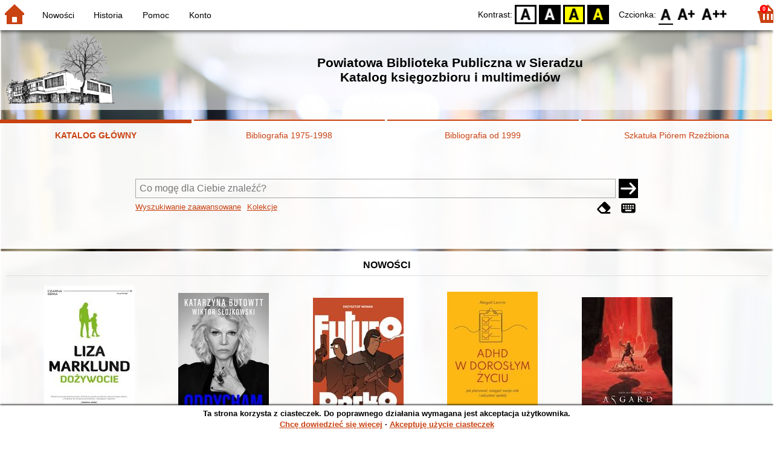

--- FILE ---
content_type: text/html; charset=utf-8
request_url: https://katalog.pbp.sieradz.pl/index.php?KatID=0&amp;typ=record&001=Op2019008193
body_size: 17376
content:
<!DOCTYPE html>
<!-- Moduł SOWA OPAC: SOKRATES-software -->
<!-- ================================== -->
<html>
<head>
    <title>SOWA OPAC : Powiatowa Biblioteka Publiczna w Sieradzu
Katalog księgozbioru i multimediów</title>
    <base href="https://katalog.pbp.sieradz.pl/" />
    <meta charset="UTF-8" />
    <meta name="viewport" content="width=device-width, initial-scale=1.0">
    <script src="static/ext/js/jquery.js?version-6.9.3"></script>
    
    <script>
        window.base_href = 'https://katalog.pbp.sieradz.pl/';
        window.base_acc_uri = 'https://katalog.pbp.sieradz.pl/index.php';
        window.motif = "gnom";
        window.index_file = "index.php";
        window.kat_id = "0";
        window.cat_id = "45720";
    </script>


    
    <meta name="apple-mobile-web-app-title" content="SOWA OPAC" />
    <meta name="application-name" content="SOWA OPAC" />
    <meta name="msapplication-config" content="static/img/logo/browserconfig.xml" />
    <meta name="theme-color" content="#ffffff" />
    <meta name="description" content="Wyszukiwanie książek, audiobooków i e-booków w bibliotece. Znajdź, zarezerwuj i wypożycz książkę w bibliotece. Odkryj bibliotekę. Łączą nas książki! 📖" />
                        <meta name="agenda" content="00" data-name="Wypożyczalnia dla Dzieci" data-locker="" />
                    <meta name="agenda" content="01" data-name="Czytelnia dla Dzieci" data-locker="" />
                    <meta name="agenda" content="10" data-name="Wypożyczalnia dla Dorosłych" data-locker="" />
                    <meta name="agenda" content="11" data-name="Czytelnia dla Dorosłych" data-locker="" />
                    <meta name="agenda" content="21" data-name="Dział wewnętrzny" data-locker="" />
                    <meta name="agenda" content="30" data-name="Multimedia" data-locker="" />
            
    <link rel="apple-touch-icon" sizes="180x180" href="static/img/logo/sowa-opac-180.png" />
    <link rel="manifest" href="static/img/logo/manifest.json" />
    <link rel="icon" type="image/png" href="static/img/logo/sowa-opac-32.png" sizes="32x32" />
    <link rel="icon" type="image/png" href="static/img/logo/sowa-opac-16.png" sizes="16x16" />
        <link rel="stylesheet" href="static/ext/css/normalize.css?version-6.9.3" media="screen" />
            <link rel="stylesheet" href="motives/gnom.css?version-6.9.3" />
    
            <script defer src="static/js.font/all.min.js?version-6.9.3"></script>
    
    <script src="static/lang/pl_PL/js/language.js?version-6.9.3"></script>
    <script src="static/ext/js/jquery-ui.js?version-6.9.3"></script>
    <script src="static/ext/js/jquery.mousewheel.js?version-6.9.3"></script>
    <script src="static/ext/js/lightcase.js?version-6.9.3"></script>
    <script src="static/ext/js/jquery.autocomplete.js?version-6.9.3"></script>
    <script src="static/ext/js/jquery.mask.js?version-6.9.3"></script>

    <script src="static/js.min/sowwwa.common.js?version-6.9.3"></script>
    <script src="static/js.min/sowwwa.forms.js?version-6.9.3"></script>

    <link rel="stylesheet" href="static/ext/css/jquery-ui.css?version-6.9.3" media="screen" />
    <link rel="stylesheet" href="static/ext/css/lightcase.css?version-6.9.3" media="screen" />

    <link rel="stylesheet" href="static/css.min/sowwwa.common.css?version-6.9.3" />

    
    <script>
  (function(i,s,o,g,r,a,m){i['GoogleAnalyticsObject']=r;i[r]=i[r]||function(){
  (i[r].q=i[r].q||[]).push(arguments)},i[r].l=1*new Date();a=s.createElement(o),
  m=s.getElementsByTagName(o)[0];a.async=1;a.src=g;m.parentNode.insertBefore(a,m)
  })(window,document,'script','//www.google-analytics.com/analytics.js','ga');

  ga('create', 'UA-47320898-4', 'auto');
  ga('send', 'pageview');

</script>

                            
    <script>
        (function($) {
            $.fn.goTo = function(offset) {
                $('html, body').animate({
                    scrollTop: ($(this).offset().top+offset) + 'px'
                }, 'fast');
                return this; // for chaining...
            }
        })(jQuery);

        jQuery(document).ready(function() {

            $('#nav-home').click(function(){
                location.href = 'https://katalog.pbp.sieradz.pl/index.php?KatID=0&new=1';
            });

            $('#nav-basket').click(function() {
                location.href = 'https://katalog.pbp.sieradz.pl/index.php?KatID=0&typ=basket';
            });

            $('#nav-burger').click(function() {
                $('#accessibility-settings').removeClass("acc-expand");
                $('nav').toggleClass("nav-expand");
            });

            $('.acc-menu-burger > a').click(function() {
                let nav = $('nav');
                if (!nav.hasClass("nav-expand")) {
                    nav.addClass("nav-expand");
                }

                $('#nav-menu-item-last').goTo(0);

                return false;
            });

            $('#accessibility-burger').click(function() {
                $('#nav-menu').removeClass("nav-expand");
                $('#accessibility-settings').toggleClass("acc-expand");
            });

            $('#more-instances').on('click touchstart', more_instances);

            $('.fontsize-icon').click(function() {
                setBodyClass($(this).attr('data-fontsize'), ['fsbg', 'fsbt']);
            });

            $('.contrast-icon').click(function() {
                setBodyClass($(this).attr('data-contrast'), ['bw', 'yb', 'by']);
            });

            var a_form = setup_search_forms();

            initLastFocused();
            check_and_init_local_basket(0, '');
            $('a[data-rel^=lightcase]').lightcase({
                maxHeight: 1500,
                shrinkFactor: .90
            });

            $(".sendmail-link").lightcase({

            });

            $(".stream-link").lightcase({
                transition: 'none',
                width: 600,
                height: 400,
                iframe: {
                    webkitAllowFullScreen: 'true',
                    mozallowfullscreen: 'true',
                    allowFullScreen: 'true'
                }
            });

            $('a[data-001]').each(function(){
                let f001 = $(this).attr('data-001');
                $(this).attr('href', window.base_acc_uri+'?KatID='+window.kat_id+'&typ=record&001='+encodeURI(f001))
            });

            $('.popup-search-link').click(links_search_click);

            
            check_teka_picker();
            check_session_cookie();
            install_information_cloud();

            let websowa = new WebsowaConnector("https://web.sieradz-pbp.sowa.pl");

        }); // document.ready

    </script>
        

</head>
<body>


    

    
    <div class="container">
        <header>
            <div id="navibar">
                <nav>
                    <div><button id="nav-home" accesskey="d"><i class="fa-sharp fa-solid fa-house"></i></button><button id="nav-burger" accesskey="m"><i class="fa-solid fa-bars"></i></button></div>
                                        <div id="nav-links">
                        <ul id="nav-menu">
                            
                                                            <li>
                                    <a href="#"  onclick="Collection('nowosci',1); return false;">
                                        Nowości
                                                                            </a>
                                </li>
                                                            <li>
                                    <a href="https://katalog.pbp.sieradz.pl/index.php?KatID=0&amp;typ=hist" >
                                        Historia
                                                                            </a>
                                </li>
                                                            <li>
                                    <a href="https://katalog.pbp.sieradz.pl/index.php?KatID=0&amp;typ=help&amp;p=default" >
                                        Pomoc
                                                                            </a>
                                </li>
                                                            <li id="nav-menu-item-last">
                                    <a href="https://katalog.pbp.sieradz.pl/index.php?KatID=0&amp;typ=acc&amp;id=info" >
                                        Konto
                                                                                    <span class="nav-menu-sub">(zaloguj)</span>
                                                                            </a>
                                </li>
                                                                                </ul>
                    </div>
                                    </nav>
                <div id="right-wing">
                    <button id="accessibility-burger"><i class="fa-solid fa-eye-low-vision"></i></button>
                    <div id="accessibility-settings">
                        <div id="accessibility-contrast">
                            <span>Kontrast:</span>
                            <button id="contrast-default" data-contrast="default" class="contrast-icon">D</button>
                            <button id="contrast-bw" data-contrast="bw" class="contrast-icon">BW</button>
                            <button id="contrast-yb" data-contrast="yb" class="contrast-icon">YB</button>
                            <button id="contrast-by" data-contrast="by" class="contrast-icon">BY</button>
                        </div>
                        <div id="accessibility-size">
                            <span>Czcionka:</span>
                            <button id="fontsize-normal" data-fontsize="default" class="fontsize-icon">F0</button>
                            <button id="fontsize-bigger" data-fontsize="fsbg" class="fontsize-icon">F1</button>
                            <button id="fontsize-biggas" data-fontsize="fsbt" class="fontsize-icon">F2</button>
                        </div>
                    </div>
                                            <button id="nav-basket" accesskey="k">
                            <span class="fa-layers fa-fw">
                                <i class="fa-sharp fa-solid fa-basket-shopping"></i>
                                <span id="basket-size" class="fa-layers-counter">0</span>
                            </span>
                        </button>
                                    </div>
            </div>
            <div id="header">
                <div id="n-header-logo-left">
                                            <img src="site/media/logoPBP-bez-tla-132.png"
                                                                            style="cursor: pointer;"
                                                            onclick="window.open('http://pbp.sieradz.pl/')"
                                                                            />
                                    </div>
                <div id="n-header-center">
                    <h2>Powiatowa Biblioteka Publiczna w Sieradzu<br />
Katalog księgozbioru i multimediów</h2>
                </div>
                <div id="n-header-logo-right">
                                    </div>
            </div>
        </header>

        <div role="search" class="mainpage-panel ">
            <div id="instance-choice">
                                                    <a href="index.php?KatID=0"
                                                    class="current-instance"
                                            >
                        KATALOG GŁÓWNY
                    </a>
                                    <a href="index.php?KatID=1"
                                                                                class="other-instance-1"
                                            >
                        Bibliografia 1975-1998
                    </a>
                                    <a href="index.php?KatID=2"
                                                                                class="other-instance-2"
                                            >
                        Bibliografia od 1999
                    </a>
                                    <a href="index.php?KatID=3"
                                                                                class="other-instance-3"
                                            >
                        Szkatuła Piórem Rzeźbiona
                    </a>
                                                    <a href="javascript:;" id="more-instances" class="max-instance-3">
                        <i class="fa-solid fa-square-caret-down"></i>
                    </a>
                            </div>
            <div id="more-instances-container"></div>

    
            <form name="f" id="ff" method="post" action="index.php" data-search="ss">
                <input name="KatID" type="hidden" value="0" />
                <input type="hidden" name="typ" value="repl" />
                <input type="hidden" name="search_way" value="ss" />
                
                <div id="simple-search">
                    <div class="search-area">
                        <div id="simple-search-area">
                            <div class="simple-search-input">
                                <input id="simple-search-phrase" type="search" name="ss_phrase"
                                       value="" autocomplete="off" placeholder="Co mogę dla Ciebie znaleźć?" />
                            </div>
                            <button title="Szukaj" type="submit" name="sm">
                                <span class="submit-arrow"><i class="fa-solid fa-arrow-right"></i></span>
                                <span class="submit-pending"><i class="fa-solid fa-spinner fa-pulse"></i></span>
                            </button>
                        </div>
                        <div class="search-under-bar">
                            <div class="search-toggle">
                                <span><a href="javascript:;" class="advanced-search-toggle">Wyszukiwanie zaawansowane</a></span>
                                                                    <span><a href="javascript:;" class="collection-search-toggle">Kolekcje</a></span>
                                                            </div>
                            <div class="search-form-buttons">
                                                                <a href="javascript:;" class="a-fa-eraser" title="Wyczyść formularz"><i class="fa-solid fa-eraser"></i></a>
                                <a href="javascript:;" class="a-fa-keyboard" title="Znaki specjalne"><i class="fa-solid fa-keyboard"></i></a>
                            </div>
                        </div>
                    </div>
                </div>
                <div id="collection-search">
                    <div class="search-area">
                        <div id="collection-search-area">
                            <div class="collection-search-select styled-select">
                                <select id="collection-search-select" name="collection_id">
                                    <option value="">Wybierz kolekcję z listy</option>
                                                                            <option value="nowosci">Nowości</option>
                                                                            <option value="0005">Laureaci nagrody Fundacji im. Kościelskich</option>
                                                                            <option value="0011">Sieradz i okolice</option>
                                                                            <option value="0013">Zjawiska paranormalne</option>
                                                                            <option value="0007">Doradztwo zawodowe i rozwój osobisty</option>
                                                                            <option value="0002">Metodologia badań</option>
                                                                            <option value="0006">Książki z dużą czcionką</option>
                                                                            <option value="0014">Służby specjalne</option>
                                                                            <option value="0009">Żołnierze wyklęci</option>
                                                                            <option value="0004">Laureaci nagrody ANGELUS</option>
                                                                            <option value="0012">Aleja Książek KMF "Sagitta"</option>
                                                                            <option value="0010">Autyzm</option>
                                                                            <option value="0003">Laureaci nagrody NIKE</option>
                                                                            <option value="0008">Ekranizacje</option>
                                                                            <option value="0015">Laureaci nagrody im. Zajdla</option>
                                                                            <option value="0016">Laureaci nagrody im. Kapuścińskiego</option>
                                                                            <option value="0017">Hobby</option>
                                                                            <option value="0018">Depresja</option>
                                                                            <option value="0019">Socjotechnika, manipulacja, dezinformacja</option>
                                                                            <option value="0020">ADHD</option>
                                                                            <option value="0021">Rekomendacje bibliotekarzy</option>
                                                                            <option value="0022">Pitavale</option>
                                                                            <option value="0023">Kryminały retro/kryminały PRL</option>
                                                                            <option value="0024">Książki obcojęzyczne</option>
                                                                            <option value="0025">Dinozaury</option>
                                                                            <option value="0026">Roboty</option>
                                                                            <option value="0027">Nagroda Złoty Ekslibris</option>
                                                                            <option value="0028">Publikacje KMF "Sagitta"</option>
                                                                    </select>
                                <i class="fa-sharp fa-solid fa-caret-down"></i>
                            </div>

                            <button title="Szukaj" type="submit" name="sm">
                                <span class="submit-arrow"><i class="fa-solid fa-arrow-right"></i></span>
                                <span class="submit-pending"><i class="fa-solid fa-spinner fa-pulse"></i></span>
                            </button>
                        </div>
                        <div class="search-under-bar">
                            <div class="search-toggle">
                                <span><a href="javascript:;" class="simple-search-toggle">Wyszukiwanie proste</a></span>
                                <span><a href="javascript:;" class="advanced-search-toggle">Wyszukiwanie zaawansowane</a></span>
                            </div>
                            <div class="search-form-buttons">
                                                                <a href="javascript:;" class="a-fa-eraser" title="Wyczyść formularz"><i class="fa-solid fa-eraser"></i></a>
                                                            </div>
                        </div>
                    </div>
                </div>
                <div id="advanced-search">
                    <div class="search-area">
                        <div id="advanced-search-area">
                                                                                                                                                                                                                                    <div id="idx-1" class="styled-select index-select ">
                                    <select name="idx-1">
                                                                                                                                    <option value="TY">Tytuł</option>
                                                                                                                                                                                <option value="FO">Autor</option>
                                                                                                                                                                                <option value="HH">Temat</option>
                                                                                                                                                                                <option value="TS">Tytuł serii</option>
                                                                                                                                                                                <option value="FN">Instytucja</option>
                                                                                                                                                                                <option value="FM">Nazwa imprezy</option>
                                                                                                                                                                                <option value="W4">Wydawca</option>
                                                                                                                                                                                <option value="W1">ISBN</option>
                                                                                                                                                                                                                                                                                                                                                                                                                                                                                                                                                                                                                                                                                                                                                                                                                                                                </select>
                                    <i class="fa-sharp fa-solid fa-caret-down fa-fw"></i>
                                </div>
                                <div id="phr-1" class="advanced-search-input  ">
                                    <input class="phr-input" type="search" name="phr-1" autocomplete="off" placeholder="Wprowadź szukaną frazę indeksu" value="" />
                                    <input class="khw-input" id="khw-1" title="Pokaż indeks" type="button" value="..." />
                                </div>
                                                                <div id="opt-2" class="styled-select opt-select ctrl-empty">
                                    <select name="opt-2">
                                        <option value="i">i</option>
                                        <option value="lub">lub</option>
                                        <option value="oprocz">oprócz</option>
                                    </select>
                                    <i class="fa-sharp fa-solid fa-caret-down fa-fw"></i>
                                </div>
                                                                                                                                                                                                                                                                    <div id="idx-2" class="styled-select index-select ctrl-empty">
                                    <select name="idx-2">
                                                                                                                                                                                                                        <option value="FO">Autor</option>
                                                                                                                                                                                <option value="HH">Temat</option>
                                                                                                                                                                                <option value="TS">Tytuł serii</option>
                                                                                                                                                                                <option value="FN">Instytucja</option>
                                                                                                                                                                                <option value="FM">Nazwa imprezy</option>
                                                                                                                                                                                <option value="W4">Wydawca</option>
                                                                                                                                                                                <option value="W1">ISBN</option>
                                                                                                                                                                                                                        <option value="TY">Tytuł</option>
                                                                                                                                                                                                                                                                                                                                                                                                                                                                                                                                                                                                                                                                                                                                    </select>
                                    <i class="fa-sharp fa-solid fa-caret-down fa-fw"></i>
                                </div>
                                <div id="phr-2" class="advanced-search-input  ctrl-empty">
                                    <input class="phr-input" type="search" name="phr-2" autocomplete="off" placeholder="Wprowadź szukaną frazę indeksu" value="" />
                                    <input class="khw-input" id="khw-2" title="Pokaż indeks" type="button" value="..." />
                                </div>
                                                                <div id="opt-3" class="styled-select opt-select ctrl-empty">
                                    <select name="opt-3">
                                        <option value="i">i</option>
                                        <option value="lub">lub</option>
                                        <option value="oprocz">oprócz</option>
                                    </select>
                                    <i class="fa-sharp fa-solid fa-caret-down fa-fw"></i>
                                </div>
                                                                                                                                                                                                                                                                    <div id="idx-3" class="styled-select index-select ctrl-empty">
                                    <select name="idx-3">
                                                                                                                                                                                                                                                                                                            <option value="HH">Temat</option>
                                                                                                                                                                                <option value="TS">Tytuł serii</option>
                                                                                                                                                                                <option value="FN">Instytucja</option>
                                                                                                                                                                                <option value="FM">Nazwa imprezy</option>
                                                                                                                                                                                <option value="W4">Wydawca</option>
                                                                                                                                                                                <option value="W1">ISBN</option>
                                                                                                                                                                                                                        <option value="TY">Tytuł</option>
                                                                                                                                                                                <option value="FO">Autor</option>
                                                                                                                                                                                                                                                                                                                                                                                                                                                                                                                                                                                                                                                </select>
                                    <i class="fa-sharp fa-solid fa-caret-down fa-fw"></i>
                                </div>
                                <div id="phr-3" class="advanced-search-input  ctrl-empty">
                                    <input class="phr-input" type="search" name="phr-3" autocomplete="off" placeholder="Wprowadź szukaną frazę indeksu" value="" />
                                    <input class="khw-input" id="khw-3" title="Pokaż indeks" type="button" value="..." />
                                </div>
                                                                                        <div id="advanced-add-n-search">
                                <button title="Dodaj warunek" id="plus-one" type="button">
                                    <i class="fa-solid fa-plus"></i>
                                </button>
                                <button title="Szukaj" type="submit" name="sm">
                                    <span class="submit-arrow"><i class="fa-solid fa-arrow-right"></i></span>
                                    <span class="submit-pending"><i class="fa-solid fa-spinner fa-pulse"></i></span>
                                </button>
                            </div>
                        </div>
                        <div class="search-under-bar">
                            <div class="search-toggle">
                                <span><a href="javascript:;" class="simple-search-toggle">Wyszukiwanie proste</a></span>
                                                                    <span><a href="javascript:;" class="collection-search-toggle">Kolekcje</a></span>
                                                            </div>
                            <div class="search-form-buttons">
                                                                <a href="javascript:;" class="a-fa-eraser" title="Wyczyść formularz"><i class="fa-solid fa-eraser"></i></a>
                                <a href="javascript:;" class="a-fa-keyboard" title="Znaki specjalne"><i class="fa-solid fa-keyboard"></i></a>
                            </div>
                        </div>

                    </div>
                </div> 
                

            </form>

        <!-- Tablica znakow -->
        <div id="character-table" class="form-character-table">
            <div id="tab">
                                    <div>
                                            <span class="specchar-char">á</span>
                                            <span class="specchar-char">â</span>
                                            <span class="specchar-char">ă</span>
                                            <span class="specchar-char">ä</span>
                                            <span class="specchar-char">ç</span>
                                            <span class="specchar-char">č</span>
                                            <span class="specchar-char">ď</span>
                                            <span class="specchar-char">đ</span>
                                            <span class="specchar-char">é</span>
                                            <span class="specchar-char">ë</span>
                                            <span class="specchar-char">ě</span>
                                            <span class="specchar-char">í</span>
                                            <span class="specchar-char">î</span>
                                            <span class="specchar-char">ľ</span>
                                            <span class="specchar-char">ĺ</span>
                                            <span class="specchar-char">ň</span>
                                            <span class="specchar-char">ô</span>
                                            <span class="specchar-char">ő</span>
                                            <span class="specchar-char">ö</span>
                                            <span class="specchar-char">ŕ</span>
                                            <span class="specchar-char">ř</span>
                                            <span class="specchar-char">ş</span>
                                            <span class="specchar-char">š</span>
                                            <span class="specchar-char">ţ</span>
                                            <span class="specchar-char">ť</span>
                                            <span class="specchar-char">ů</span>
                                            <span class="specchar-char">ú</span>
                                            <span class="specchar-char">ű</span>
                                            <span class="specchar-char">ü</span>
                                            <span class="specchar-char">ý</span>
                                            <span class="specchar-char">ž</span>
                                            <span class="specchar-char">®</span>
                                            <span class="specchar-char">€</span>
                                            <span class="specchar-char">ß</span>
                                        </div>
                                    <div>
                                            <span class="specchar-char">Á</span>
                                            <span class="specchar-char">Â</span>
                                            <span class="specchar-char">Ă</span>
                                            <span class="specchar-char">Ä</span>
                                            <span class="specchar-char">Ç</span>
                                            <span class="specchar-char">Č</span>
                                            <span class="specchar-char">Ď</span>
                                            <span class="specchar-char">Đ</span>
                                            <span class="specchar-char">É</span>
                                            <span class="specchar-char">Ë</span>
                                            <span class="specchar-char">Ě</span>
                                            <span class="specchar-char">Í</span>
                                            <span class="specchar-char">Î</span>
                                            <span class="specchar-char">Ľ</span>
                                            <span class="specchar-char">Ĺ</span>
                                            <span class="specchar-char">Ň</span>
                                            <span class="specchar-char">Ô</span>
                                            <span class="specchar-char">Ő</span>
                                            <span class="specchar-char">Ö</span>
                                            <span class="specchar-char">Ŕ</span>
                                            <span class="specchar-char">Ř</span>
                                            <span class="specchar-char">Ş</span>
                                            <span class="specchar-char">Š</span>
                                            <span class="specchar-char">Ţ</span>
                                            <span class="specchar-char">Ť</span>
                                            <span class="specchar-char">Ů</span>
                                            <span class="specchar-char">Ú</span>
                                            <span class="specchar-char">Ű</span>
                                            <span class="specchar-char">Ü</span>
                                            <span class="specchar-char">Ý</span>
                                            <span class="specchar-char">Ž</span>
                                            <span class="specchar-char">©</span>
                                            <span class="specchar-char">§</span>
                                            <span class="specchar-char">µ</span>
                                        </div>
                            </div>
        </div>

            <div id="index-search-container">
                <div id="index-search">
                    <form id="ixf">
                        <div id="index-expander"></div>
                        <div id="index-navigation">
                            <div id="index-jump">
                                <input type="search" id="index-jump-phrase" />
                                <button id="index-jump-go" title="Szukaj" type="submit" name="sm">
                                    <i class="fa-solid fa-arrow-right"></i>
                                </button>
                            </div>
                            <div class="paginate-navi">
                                <a rel="nofollow" id="navi-arr-ix-first" title="Przesuń na początek indeksu" class="navi-arr navi-arr-ix-left">
                                    <i class="fa-solid fa-angles-left"></i>
                                </a>
                                <a rel="nofollow" id="navi-arr-ix-prev" title="Przejdź do poprzedniej strony" class="navi-arr navi-arr-ix-left">
                                    <i class="fa-solid fa-angle-left"></i>
                                </a>
                                <a rel="nofollow" id="navi-arr-ix-next" title="Przejdź do następnej strony" class="navi-arr navi-arr-ix-right">
                                    <i class="fa-solid fa-angle-right"></i>
                                </a>
                                <a rel="nofollow" id="navi-arr-ix-last" title="Przesuń na koniec indeksu" class="navi-arr navi-arr-ix-right">
                                    <i class="fa-solid fa-angles-right"></i>
                                </a>
                            </div>
                        </div>
                        <div id="index-phrases">
                                                </div>
                        <div id="index-apply">
                            <button id="index-apply-button" class="plain-button big-button" type="button">
                                <span>Zastosuj</span>
                            </button>
                        </div>
                        <div id="chosen-phrases">
                            Wybrano: <span id="idx-summary"></span>
                        </div>
                    </form>
                </div>
            </div>
    
        </div>

        

    
    
    
                    <div class="mainpage-panel">
                <div class="news-records-panel panel-limited">
                    <div>Nowości</div>
                                        <div>
                                                                                                                                            <div class="news-record-box">
                                <div class="record-thumb">
                                    <div onclick="location.href='https://katalog.pbp.sieradz.pl/index.php?KatID=0&amp;typ=record&001=991053054608305066'" title="Otwórz stronę dla tego rekordu">
                                                                                    <img border="0" src="https://cdn.sieradz-pbp.sowa.pl/f/c1hwy51wsj303.jpg?imbb=150x9999"  />
                                                                            </div>
                                </div>
                                <div class="news-record-title" title="Dożywocie">
                                    Dożywocie
                                </div>
                            </div>
                                                                                                                                            <div class="news-record-box">
                                <div class="record-thumb">
                                    <div onclick="location.href='https://katalog.pbp.sieradz.pl/index.php?KatID=0&amp;typ=record&001=Ursynow25012083'" title="Otwórz stronę dla tego rekordu">
                                                                                    <img border="0" src="https://cdn.sieradz-pbp.sowa.pl/f/w14q9rzdb2bed.jpg?imbb=150x9999"  />
                                                                            </div>
                                </div>
                                <div class="news-record-title" title="Oddycham odkąd moi rodzice umarli">
                                    Oddycham odkąd moi rodzice umarli
                                </div>
                            </div>
                                                                                                                                            <div class="news-record-box">
                                <div class="record-thumb">
                                    <div onclick="location.href='https://katalog.pbp.sieradz.pl/index.php?KatID=0&amp;typ=record&001=Op2024016585'" title="Otwórz stronę dla tego rekordu">
                                                                                    <img border="0" src="https://cdn.sieradz-pbp.sowa.pl/f/1559qfrge89a3.jpg?imbb=150x9999"  />
                                                                            </div>
                                </div>
                                <div class="news-record-title" title="Futuro Darko">
                                    Futuro Darko
                                </div>
                            </div>
                                                                                                                                            <div class="news-record-box">
                                <div class="record-thumb">
                                    <div onclick="location.href='https://katalog.pbp.sieradz.pl/index.php?KatID=0&amp;typ=record&001=Ursynow25012279'" title="Otwórz stronę dla tego rekordu">
                                                                                    <img border="0" src="https://cdn.sieradz-pbp.sowa.pl/f/1y4hent0dpr0c.jpg?imbb=150x9999"  />
                                                                            </div>
                                </div>
                                <div class="news-record-title" title="ADHD w dorosłym życiu : jak planować, osiągać swoje cele i odzyskać spokój">
                                    ADHD w dorosłym życiu : jak planować, osiągać swoje cele i odzyskać spokój
                                </div>
                            </div>
                                                                                                                                            <div class="news-record-box">
                                <div class="record-thumb">
                                    <div onclick="location.href='https://katalog.pbp.sieradz.pl/index.php?KatID=0&amp;typ=record&001=KrB25004769'" title="Otwórz stronę dla tego rekordu">
                                                                                    <img border="0" src="https://cdn.sieradz-pbp.sowa.pl/f/1ja7sj6aa3pr2.jpg?imbb=150x9999"  />
                                                                            </div>
                                </div>
                                <div class="news-record-title" title="Asgard : wydanie zbiorcze">
                                    Asgard : wydanie zbiorcze
                                </div>
                            </div>
                                                <div class="news-record-box">
                            <div class="fa-lg" title="Zobacz wszystkie dokumenty z kolekcji &quot;Nowości&quot;">
                            <span class="news-see-more fa-layers fa-fw" data-form-coll-id="nowosci">
                                <i class="fa-solid fa-circle"></i>
                                <i class="fa-inverse fa-solid fa-ellipsis" data-fa-transform="shrink-4"></i>
                            </span>
                            </div>
                            <div>&nbsp;</div>
                        </div>
                    </div>
                </div>
            </div>
                    <div class="mainpage-panel">
                <div class="news-records-panel panel-limited">
                    <div>Laureaci nagrody Fundacji im. Kościelskich</div>
                                        <div>
                                                                                                                                            <div class="news-record-box">
                                <div class="record-thumb">
                                    <div onclick="location.href='https://katalog.pbp.sieradz.pl/index.php?KatID=0&amp;typ=record&001=ESId14087549'" title="Otwórz stronę dla tego rekordu">
                                                                                    <div class="proxy-thumb">
                                                Brak okładki
                                            </div>
                                                                            </div>
                                </div>
                                <div class="news-record-title" title="">
                                    
                                </div>
                            </div>
                                                                                                                                            <div class="news-record-box">
                                <div class="record-thumb">
                                    <div onclick="location.href='https://katalog.pbp.sieradz.pl/index.php?KatID=0&amp;typ=record&001=ESId14083720'" title="Otwórz stronę dla tego rekordu">
                                                                                    <img border="0" src="//dziupla.sowa.pl/f/kfv04snty59y2.jpg"  />
                                                                            </div>
                                </div>
                                <div class="news-record-title" title="Lód">
                                    Lód
                                </div>
                            </div>
                                                                                                                                            <div class="news-record-box">
                                <div class="record-thumb">
                                    <div onclick="location.href='https://katalog.pbp.sieradz.pl/index.php?KatID=0&amp;typ=record&001=ESId14079933'" title="Otwórz stronę dla tego rekordu">
                                                                                    <img border="0" src="//dziupla.sowa.pl/f/rip25p8chx482.jpg?imwh=190x300"  />
                                                                            </div>
                                </div>
                                <div class="news-record-title" title="Reisefieber">
                                    Reisefieber
                                </div>
                            </div>
                                                                                                                                            <div class="news-record-box">
                                <div class="record-thumb">
                                    <div onclick="location.href='https://katalog.pbp.sieradz.pl/index.php?KatID=0&amp;typ=record&001=991052558296605066'" title="Otwórz stronę dla tego rekordu">
                                                                                    <img border="0" src="https://cdn.sieradz-pbp.sowa.pl/f/qys3yzgh5pv0e.jpg?imbb=150x9999"  />
                                                                            </div>
                                </div>
                                <div class="news-record-title" title="Patyki, badyle">
                                    Patyki, badyle
                                </div>
                            </div>
                                                                                                                                            <div class="news-record-box">
                                <div class="record-thumb">
                                    <div onclick="location.href='https://katalog.pbp.sieradz.pl/index.php?KatID=0&amp;typ=record&001=ESId14075021'" title="Otwórz stronę dla tego rekordu">
                                                                                    <img border="0" src="//dziupla.sowa.pl/f/fwpobx1ocmll3.jpg?imwh=187x300"  />
                                                                            </div>
                                </div>
                                <div class="news-record-title" title="Możliwe sny">
                                    Możliwe sny
                                </div>
                            </div>
                                                <div class="news-record-box">
                            <div class="fa-lg" title="Zobacz wszystkie dokumenty z kolekcji &quot;Laureaci nagrody Fundacji im. Kościelskich&quot;">
                            <span class="news-see-more fa-layers fa-fw" data-form-coll-id="0005">
                                <i class="fa-solid fa-circle"></i>
                                <i class="fa-inverse fa-solid fa-ellipsis" data-fa-transform="shrink-4"></i>
                            </span>
                            </div>
                            <div>&nbsp;</div>
                        </div>
                    </div>
                </div>
            </div>
                    <div class="mainpage-panel">
                <div class="news-records-panel panel-limited">
                    <div>Sieradz i okolice</div>
                                        <div>
                                                                                                                                            <div class="news-record-box">
                                <div class="record-thumb">
                                    <div onclick="location.href='https://katalog.pbp.sieradz.pl/index.php?KatID=0&amp;typ=record&001=ESId14012595'" title="Otwórz stronę dla tego rekordu">
                                                                                    <div class="proxy-thumb">
                                                Brak okładki
                                            </div>
                                                                            </div>
                                </div>
                                <div class="news-record-title" title="Strzygi i topieluchy : opowieści sieradzkie">
                                    Strzygi i topieluchy : opowieści sieradzkie
                                </div>
                            </div>
                                                                                                                                            <div class="news-record-box">
                                <div class="record-thumb">
                                    <div onclick="location.href='https://katalog.pbp.sieradz.pl/index.php?KatID=0&amp;typ=record&001=ESId14060463'" title="Otwórz stronę dla tego rekordu">
                                                                                    <div class="proxy-thumb">
                                                Brak okładki
                                            </div>
                                                                            </div>
                                </div>
                                <div class="news-record-title" title="Varia : Muzeum Historii Miasta Łodzi">
                                    Varia : Muzeum Historii Miasta Łodzi
                                </div>
                            </div>
                                                                                                                                            <div class="news-record-box">
                                <div class="record-thumb">
                                    <div onclick="location.href='https://katalog.pbp.sieradz.pl/index.php?KatID=0&amp;typ=record&001=ESId11020237'" title="Otwórz stronę dla tego rekordu">
                                                                                    <img border="0" src="//dziupla.sowa.pl/f/nyinc30ejlh33.jpg"  />
                                                                            </div>
                                </div>
                                <div class="news-record-title" title="Sejmik sieradzki w latach 1669-1717">
                                    Sejmik sieradzki w latach 1669-1717
                                </div>
                            </div>
                                                                                                                                            <div class="news-record-box">
                                <div class="record-thumb">
                                    <div onclick="location.href='https://katalog.pbp.sieradz.pl/index.php?KatID=0&amp;typ=record&001=ESId14070929'" title="Otwórz stronę dla tego rekordu">
                                                                                    <div class="proxy-thumb">
                                                Brak okładki
                                            </div>
                                                                            </div>
                                </div>
                                <div class="news-record-title" title="Rocznik Łódzki. T. 19">
                                    Rocznik Łódzki. T. 19
                                </div>
                            </div>
                                                                                                                                            <div class="news-record-box">
                                <div class="record-thumb">
                                    <div onclick="location.href='https://katalog.pbp.sieradz.pl/index.php?KatID=0&amp;typ=record&001=ESId19001117'" title="Otwórz stronę dla tego rekordu">
                                                                                    <img border="0" src="https://cdn.sieradz-pbp.sowa.pl/f/m0n4vgqf1c9zb.jpg?imbb=150x9999"  />
                                                                            </div>
                                </div>
                                <div class="news-record-title" title="Antoine de Paris : polski geniusz światowego fryzjerstwa : ekscentryk, milioner, artysta">
                                    Antoine de Paris : polski geniusz światowego fryzjerstwa : ekscentryk, milioner, artysta
                                </div>
                            </div>
                                                <div class="news-record-box">
                            <div class="fa-lg" title="Zobacz wszystkie dokumenty z kolekcji &quot;Sieradz i okolice&quot;">
                            <span class="news-see-more fa-layers fa-fw" data-form-coll-id="0011">
                                <i class="fa-solid fa-circle"></i>
                                <i class="fa-inverse fa-solid fa-ellipsis" data-fa-transform="shrink-4"></i>
                            </span>
                            </div>
                            <div>&nbsp;</div>
                        </div>
                    </div>
                </div>
            </div>
                    <div class="mainpage-panel">
                <div class="news-records-panel panel-limited">
                    <div>Zjawiska paranormalne</div>
                                        <div>
                                                                                                                                            <div class="news-record-box">
                                <div class="record-thumb">
                                    <div onclick="location.href='https://katalog.pbp.sieradz.pl/index.php?KatID=0&amp;typ=record&001=ESId14002716'" title="Otwórz stronę dla tego rekordu">
                                                                                    <img border="0" src="//dziupla.sowa.pl/f/ixtgryszm8pc3.jpg?imwh=171x300"  />
                                                                            </div>
                                </div>
                                <div class="news-record-title" title="Świat Jasnowidzących">
                                    Świat Jasnowidzących
                                </div>
                            </div>
                                                                                                                                            <div class="news-record-box">
                                <div class="record-thumb">
                                    <div onclick="location.href='https://katalog.pbp.sieradz.pl/index.php?KatID=0&amp;typ=record&001=ESId14048877'" title="Otwórz stronę dla tego rekordu">
                                                                                    <img border="0" src="//dziupla.sowa.pl/f/zjfjz5b77yff2.jpg?imwh=209x300"  />
                                                                            </div>
                                </div>
                                <div class="news-record-title" title="New Age : notatki o pograniczu nauki">
                                    New Age : notatki o pograniczu nauki
                                </div>
                            </div>
                                                                                                                                            <div class="news-record-box">
                                <div class="record-thumb">
                                    <div onclick="location.href='https://katalog.pbp.sieradz.pl/index.php?KatID=0&amp;typ=record&001=ESId14073846'" title="Otwórz stronę dla tego rekordu">
                                                                                    <div class="proxy-thumb">
                                                Brak okładki
                                            </div>
                                                                            </div>
                                </div>
                                <div class="news-record-title" title="Praktyczny przewodnik feng shui">
                                    Praktyczny przewodnik feng shui
                                </div>
                            </div>
                                                                                                                                            <div class="news-record-box">
                                <div class="record-thumb">
                                    <div onclick="location.href='https://katalog.pbp.sieradz.pl/index.php?KatID=0&amp;typ=record&001=ESId14060756'" title="Otwórz stronę dla tego rekordu">
                                                                                    <div class="proxy-thumb">
                                                Brak okładki
                                            </div>
                                                                            </div>
                                </div>
                                <div class="news-record-title" title="Tajemnice reinkarnacji odsłania Edgar Cayce">
                                    Tajemnice reinkarnacji odsłania Edgar Cayce
                                </div>
                            </div>
                                                                                                                                            <div class="news-record-box">
                                <div class="record-thumb">
                                    <div onclick="location.href='https://katalog.pbp.sieradz.pl/index.php?KatID=0&amp;typ=record&001=ESId14008733'" title="Otwórz stronę dla tego rekordu">
                                                                                    <div class="proxy-thumb">
                                                Brak okładki
                                            </div>
                                                                            </div>
                                </div>
                                <div class="news-record-title" title="">
                                    
                                </div>
                            </div>
                                                <div class="news-record-box">
                            <div class="fa-lg" title="Zobacz wszystkie dokumenty z kolekcji &quot;Zjawiska paranormalne&quot;">
                            <span class="news-see-more fa-layers fa-fw" data-form-coll-id="0013">
                                <i class="fa-solid fa-circle"></i>
                                <i class="fa-inverse fa-solid fa-ellipsis" data-fa-transform="shrink-4"></i>
                            </span>
                            </div>
                            <div>&nbsp;</div>
                        </div>
                    </div>
                </div>
            </div>
                    <div class="mainpage-panel">
                <div class="news-records-panel panel-limited">
                    <div>Doradztwo zawodowe i rozwój osobisty</div>
                                        <div>
                                                                                                                                            <div class="news-record-box">
                                <div class="record-thumb">
                                    <div onclick="location.href='https://katalog.pbp.sieradz.pl/index.php?KatID=0&amp;typ=record&001=Ursynów16003381'" title="Otwórz stronę dla tego rekordu">
                                                                                    <img border="0" src="https://cdn.sieradz-pbp.sowa.pl/f/6byse5fbhr4q5.jpg?imbb=150x9999"  />
                                                                            </div>
                                </div>
                                <div class="news-record-title" title="Stwórz swoją własną stronę WWW : komiksowy kurs HTML-a, CSS-a i WordPressa">
                                    Stwórz swoją własną stronę WWW : komiksowy kurs HTML-a, CSS-a i WordPressa
                                </div>
                            </div>
                                                                                                                                            <div class="news-record-box">
                                <div class="record-thumb">
                                    <div onclick="location.href='https://katalog.pbp.sieradz.pl/index.php?KatID=0&amp;typ=record&001=ESId14083936'" title="Otwórz stronę dla tego rekordu">
                                                                                    <div class="proxy-thumb">
                                                Brak okładki
                                            </div>
                                                                            </div>
                                </div>
                                <div class="news-record-title" title="Podręcznik coachingu : podręcznik szkolenia, niezbędnik dla instruktorów i menedżerów">
                                    Podręcznik coachingu : podręcznik szkolenia, niezbędnik dla instruktorów i menedżerów
                                </div>
                            </div>
                                                                                                                                            <div class="news-record-box">
                                <div class="record-thumb">
                                    <div onclick="location.href='https://katalog.pbp.sieradz.pl/index.php?KatID=0&amp;typ=record&001=991053002360605066'" title="Otwórz stronę dla tego rekordu">
                                                                                    <img border="0" src="https://cdn.sieradz-pbp.sowa.pl/f/3s2vq59gcst4f.jpg?imbb=150x9999"  />
                                                                            </div>
                                </div>
                                <div class="news-record-title" title="Mindfulness dla kobiet : zatrzymaj się i poczuj smak życia">
                                    Mindfulness dla kobiet : zatrzymaj się i poczuj smak życia
                                </div>
                            </div>
                                                                                                                                            <div class="news-record-box">
                                <div class="record-thumb">
                                    <div onclick="location.href='https://katalog.pbp.sieradz.pl/index.php?KatID=0&amp;typ=record&001=b28301171'" title="Otwórz stronę dla tego rekordu">
                                                                                    <img border="0" src="https://cdn.sieradz-pbp.sowa.pl/f/aeky6vfqsd063.jpg?imbb=150x9999"  />
                                                                            </div>
                                </div>
                                <div class="news-record-title" title="Biznes w internecie : praktyczny poradnik o marketingu, sprzedaży, public relations on-line i promocji w mediach społecznościowych">
                                    Biznes w internecie : praktyczny poradnik o marketingu, sprzedaży, public relations on-line i promocji w mediach społecznościowych
                                </div>
                            </div>
                                                                                                                                            <div class="news-record-box">
                                <div class="record-thumb">
                                    <div onclick="location.href='https://katalog.pbp.sieradz.pl/index.php?KatID=0&amp;typ=record&001=Ursynow22001641'" title="Otwórz stronę dla tego rekordu">
                                                                                    <img border="0" src="https://cdn.sieradz-pbp.sowa.pl/f/tx2wgr7k24ae3.jpg?imbb=150x9999"  />
                                                                            </div>
                                </div>
                                <div class="news-record-title" title="Jak mniej się męczyć w zwyczajnym świecie : dla analizujących bez końca i wysoko wrażliwych">
                                    Jak mniej się męczyć w zwyczajnym świecie : dla analizujących bez końca i wysoko wrażliwych
                                </div>
                            </div>
                                                <div class="news-record-box">
                            <div class="fa-lg" title="Zobacz wszystkie dokumenty z kolekcji &quot;Doradztwo zawodowe i rozwój osobisty&quot;">
                            <span class="news-see-more fa-layers fa-fw" data-form-coll-id="0007">
                                <i class="fa-solid fa-circle"></i>
                                <i class="fa-inverse fa-solid fa-ellipsis" data-fa-transform="shrink-4"></i>
                            </span>
                            </div>
                            <div>&nbsp;</div>
                        </div>
                    </div>
                </div>
            </div>
                    <div class="mainpage-panel">
                <div class="news-records-panel panel-limited">
                    <div>Metodologia badań</div>
                                        <div>
                                                                                                                                            <div class="news-record-box">
                                <div class="record-thumb">
                                    <div onclick="location.href='https://katalog.pbp.sieradz.pl/index.php?KatID=0&amp;typ=record&001=ESId14036587'" title="Otwórz stronę dla tego rekordu">
                                                                                    <div class="proxy-thumb">
                                                Brak okładki
                                            </div>
                                                                            </div>
                                </div>
                                <div class="news-record-title" title="Nauki pomocnicze historii">
                                    Nauki pomocnicze historii
                                </div>
                            </div>
                                                                                                                                            <div class="news-record-box">
                                <div class="record-thumb">
                                    <div onclick="location.href='https://katalog.pbp.sieradz.pl/index.php?KatID=0&amp;typ=record&001=ESId14085455'" title="Otwórz stronę dla tego rekordu">
                                                                                    <img border="0" src="//dziupla.sowa.pl/f/hkrbse7wqdey0.jpg?imwh=201x300"  />
                                                                            </div>
                                </div>
                                <div class="news-record-title" title="Wprowadzenie do metodologii badań pedagogicznych">
                                    Wprowadzenie do metodologii badań pedagogicznych
                                </div>
                            </div>
                                                                                                                                            <div class="news-record-box">
                                <div class="record-thumb">
                                    <div onclick="location.href='https://katalog.pbp.sieradz.pl/index.php?KatID=0&amp;typ=record&001=ESId14083285'" title="Otwórz stronę dla tego rekordu">
                                                                                    <img border="0" src="//dziupla.sowa.pl/f/l4j9gkvr6yq23.jpg?imwh=204x300"  />
                                                                            </div>
                                </div>
                                <div class="news-record-title" title="Metodologia badań socjologicznych : kompendium wiedzy metodologicznej dla studentów">
                                    Metodologia badań socjologicznych : kompendium wiedzy metodologicznej dla studentów
                                </div>
                            </div>
                                                                                                                                            <div class="news-record-box">
                                <div class="record-thumb">
                                    <div onclick="location.href='https://katalog.pbp.sieradz.pl/index.php?KatID=0&amp;typ=record&001=ESId14081788'" title="Otwórz stronę dla tego rekordu">
                                                                                    <img border="0" src="//dziupla.sowa.pl/f/675824s2gxk02.jpg?imwh=187x300"  />
                                                                            </div>
                                </div>
                                <div class="news-record-title" title="Metody i techniki badań pedagogicznych">
                                    Metody i techniki badań pedagogicznych
                                </div>
                            </div>
                                                                                                                                            <div class="news-record-box">
                                <div class="record-thumb">
                                    <div onclick="location.href='https://katalog.pbp.sieradz.pl/index.php?KatID=0&amp;typ=record&001=ESId14071477'" title="Otwórz stronę dla tego rekordu">
                                                                                    <div class="proxy-thumb">
                                                Brak okładki
                                            </div>
                                                                            </div>
                                </div>
                                <div class="news-record-title" title="">
                                    
                                </div>
                            </div>
                                                <div class="news-record-box">
                            <div class="fa-lg" title="Zobacz wszystkie dokumenty z kolekcji &quot;Metodologia badań&quot;">
                            <span class="news-see-more fa-layers fa-fw" data-form-coll-id="0002">
                                <i class="fa-solid fa-circle"></i>
                                <i class="fa-inverse fa-solid fa-ellipsis" data-fa-transform="shrink-4"></i>
                            </span>
                            </div>
                            <div>&nbsp;</div>
                        </div>
                    </div>
                </div>
            </div>
                    <div class="mainpage-panel">
                <div class="news-records-panel panel-limited">
                    <div>Książki z dużą czcionką</div>
                                        <div>
                                                                                                                                            <div class="news-record-box">
                                <div class="record-thumb">
                                    <div onclick="location.href='https://katalog.pbp.sieradz.pl/index.php?KatID=0&amp;typ=record&001=ESId14091812'" title="Otwórz stronę dla tego rekordu">
                                                                                    <img border="0" src="//dziupla.sowa.pl/f/qsn9745jsbt60.jpg?imwh=209x300"  />
                                                                            </div>
                                </div>
                                <div class="news-record-title" title="Pod drzewem magnolii">
                                    Pod drzewem magnolii
                                </div>
                            </div>
                                                                                                                                            <div class="news-record-box">
                                <div class="record-thumb">
                                    <div onclick="location.href='https://katalog.pbp.sieradz.pl/index.php?KatID=0&amp;typ=record&001=Ursynow20004281'" title="Otwórz stronę dla tego rekordu">
                                                                                    <img border="0" src="https://cdn.sieradz-pbp.sowa.pl/f/0m8cdvfgvqpg8.jpg?imbb=150x9999"  />
                                                                            </div>
                                </div>
                                <div class="news-record-title" title="Tyle nowych dróg">
                                    Tyle nowych dróg
                                </div>
                            </div>
                                                                                                                                            <div class="news-record-box">
                                <div class="record-thumb">
                                    <div onclick="location.href='https://katalog.pbp.sieradz.pl/index.php?KatID=0&amp;typ=record&001=StaWo_MBP23003326'" title="Otwórz stronę dla tego rekordu">
                                                                                    <img border="0" src="https://cdn.sieradz-pbp.sowa.pl/f/nxyc5dpqdtz76.jpg?imbb=150x9999"  />
                                                                            </div>
                                </div>
                                <div class="news-record-title" title="Zaginiony arabski książę">
                                    Zaginiony arabski książę
                                </div>
                            </div>
                                                                                                                                            <div class="news-record-box">
                                <div class="record-thumb">
                                    <div onclick="location.href='https://katalog.pbp.sieradz.pl/index.php?KatID=0&amp;typ=record&001=Ursynów14007030'" title="Otwórz stronę dla tego rekordu">
                                                                                    <img border="0" src="//dziupla.sowa.pl/f/30rktjw095pr3.jpg?imwh=192x300"  />
                                                                            </div>
                                </div>
                                <div class="news-record-title" title="To, co zostało">
                                    To, co zostało
                                </div>
                            </div>
                                                                                                                                            <div class="news-record-box">
                                <div class="record-thumb">
                                    <div onclick="location.href='https://katalog.pbp.sieradz.pl/index.php?KatID=0&amp;typ=record&001=b22603268'" title="Otwórz stronę dla tego rekordu">
                                                                                    <img border="0" src="https://cdn.sieradz-pbp.sowa.pl/f/amjhjets7t45a.jpg?imbb=150x9999"  />
                                                                            </div>
                                </div>
                                <div class="news-record-title" title="Romans na receptę">
                                    Romans na receptę
                                </div>
                            </div>
                                                <div class="news-record-box">
                            <div class="fa-lg" title="Zobacz wszystkie dokumenty z kolekcji &quot;Książki z dużą czcionką&quot;">
                            <span class="news-see-more fa-layers fa-fw" data-form-coll-id="0006">
                                <i class="fa-solid fa-circle"></i>
                                <i class="fa-inverse fa-solid fa-ellipsis" data-fa-transform="shrink-4"></i>
                            </span>
                            </div>
                            <div>&nbsp;</div>
                        </div>
                    </div>
                </div>
            </div>
                    <div class="mainpage-panel">
                <div class="news-records-panel panel-limited">
                    <div>Służby specjalne</div>
                                        <div>
                                                                                                                                            <div class="news-record-box">
                                <div class="record-thumb">
                                    <div onclick="location.href='https://katalog.pbp.sieradz.pl/index.php?KatID=0&amp;typ=record&001=BSTOK M588020'" title="Otwórz stronę dla tego rekordu">
                                                                                    <img border="0" src="https://cdn.sieradz-pbp.sowa.pl/f/gasdd1a70km83.jpg?imbb=150x9999"  />
                                                                            </div>
                                </div>
                                <div class="news-record-title" title="Uwikłane w historię : bohaterki i zdrajczynie : dziewczyny, które igrały z życiem i historią: Kossak, Sendlerowa, Wasilewska, Skarbek i inne">
                                    Uwikłane w historię : bohaterki i zdrajczynie : dziewczyny, które igrały z życiem i historią: Kossak, Sendlerowa, Wasilewska, Skarbek i inne
                                </div>
                            </div>
                                                                                                                                            <div class="news-record-box">
                                <div class="record-thumb">
                                    <div onclick="location.href='https://katalog.pbp.sieradz.pl/index.php?KatID=0&amp;typ=record&001=OLM16001567'" title="Otwórz stronę dla tego rekordu">
                                                                                    <img border="0" src="https://cdn.sieradz-pbp.sowa.pl/f/vhn2q5zkea7z7.jpg?imbb=150x9999"  />
                                                                            </div>
                                </div>
                                <div class="news-record-title" title="Służby specjalne : podwójna przykrywka">
                                    Służby specjalne : podwójna przykrywka
                                </div>
                            </div>
                                                                                                                                            <div class="news-record-box">
                                <div class="record-thumb">
                                    <div onclick="location.href='https://katalog.pbp.sieradz.pl/index.php?KatID=0&amp;typ=record&001=ESId14084007'" title="Otwórz stronę dla tego rekordu">
                                                                                    <img border="0" src="//dziupla.sowa.pl/f/xc8rkcdt59kj1.jpg?imwh=217x300"  />
                                                                            </div>
                                </div>
                                <div class="news-record-title" title="Sprawa Lecha Wałęsy">
                                    Sprawa Lecha Wałęsy
                                </div>
                            </div>
                                                                                                                                            <div class="news-record-box">
                                <div class="record-thumb">
                                    <div onclick="location.href='https://katalog.pbp.sieradz.pl/index.php?KatID=0&amp;typ=record&001=LGO P20012888'" title="Otwórz stronę dla tego rekordu">
                                                                                    <img border="0" src="https://cdn.sieradz-pbp.sowa.pl/f/38cggczdv74h7.jpg?imbb=150x9999"  />
                                                                            </div>
                                </div>
                                <div class="news-record-title" title="Lista oprawców">
                                    Lista oprawców
                                </div>
                            </div>
                                                                                                                                            <div class="news-record-box">
                                <div class="record-thumb">
                                    <div onclick="location.href='https://katalog.pbp.sieradz.pl/index.php?KatID=0&amp;typ=record&001=ESId14081191'" title="Otwórz stronę dla tego rekordu">
                                                                                    <div class="proxy-thumb">
                                                Brak okładki
                                            </div>
                                                                            </div>
                                </div>
                                <div class="news-record-title" title="Wysadzić Rosję">
                                    Wysadzić Rosję
                                </div>
                            </div>
                                                <div class="news-record-box">
                            <div class="fa-lg" title="Zobacz wszystkie dokumenty z kolekcji &quot;Służby specjalne&quot;">
                            <span class="news-see-more fa-layers fa-fw" data-form-coll-id="0014">
                                <i class="fa-solid fa-circle"></i>
                                <i class="fa-inverse fa-solid fa-ellipsis" data-fa-transform="shrink-4"></i>
                            </span>
                            </div>
                            <div>&nbsp;</div>
                        </div>
                    </div>
                </div>
            </div>
                    <div class="mainpage-panel">
                <div class="news-records-panel panel-limited">
                    <div>Żołnierze wyklęci</div>
                                        <div>
                                                                                                                                            <div class="news-record-box">
                                <div class="record-thumb">
                                    <div onclick="location.href='https://katalog.pbp.sieradz.pl/index.php?KatID=0&amp;typ=record&001=ESId14067611'" title="Otwórz stronę dla tego rekordu">
                                                                                    <img border="0" src="//dziupla.sowa.pl/f/d97k52g06kxe2.jpg?imwh=194x300"  />
                                                                            </div>
                                </div>
                                <div class="news-record-title" title="Czerwona msza : czyli uśmiech Stalina. T. 1">
                                    Czerwona msza : czyli uśmiech Stalina. T. 1
                                </div>
                            </div>
                                                                                                                                            <div class="news-record-box">
                                <div class="record-thumb">
                                    <div onclick="location.href='https://katalog.pbp.sieradz.pl/index.php?KatID=0&amp;typ=record&001=ESId14054495'" title="Otwórz stronę dla tego rekordu">
                                                                                    <div class="proxy-thumb">
                                                Brak okładki
                                            </div>
                                                                            </div>
                                </div>
                                <div class="news-record-title" title="Za własną tłumaczyć się krew : (jak bezpieka zdławiła Zrzeszenie &quot;Wolność i Niezawisłość&quot; w Pabianicach, Dobroniu ,Kolumnie-Łasku 1945-1951)">
                                    Za własną tłumaczyć się krew : (jak bezpieka zdławiła Zrzeszenie &quot;Wolność i Niezawisłość&quot; w Pabianicach, Dobroniu ,Kolumnie-Łasku 1945-1951)
                                </div>
                            </div>
                                                                                                                                            <div class="news-record-box">
                                <div class="record-thumb">
                                    <div onclick="location.href='https://katalog.pbp.sieradz.pl/index.php?KatID=0&amp;typ=record&001=WAR PPL||15005828'" title="Otwórz stronę dla tego rekordu">
                                                                                    <img border="0" src="https://cdn.sieradz-pbp.sowa.pl/f/6svthrezazrce.jpg?imbb=150x9999"  />
                                                                            </div>
                                </div>
                                <div class="news-record-title" title="Żołnierze wyklęci : złapali go i dostał czapę">
                                    Żołnierze wyklęci : złapali go i dostał czapę
                                </div>
                            </div>
                                                                                                                                            <div class="news-record-box">
                                <div class="record-thumb">
                                    <div onclick="location.href='https://katalog.pbp.sieradz.pl/index.php?KatID=0&amp;typ=record&001=RzWG2012005224'" title="Otwórz stronę dla tego rekordu">
                                                                                    <img border="0" src="//dziupla.sowa.pl/f/ahjcnrylw96c0.jpg?imwh=335x300"  />
                                                                            </div>
                                </div>
                                <div class="news-record-title" title="Operacja &quot;Lawina&quot; dzieje przemilczanej zbrodni UB">
                                    Operacja &quot;Lawina&quot; dzieje przemilczanej zbrodni UB
                                </div>
                            </div>
                                                                                                                                            <div class="news-record-box">
                                <div class="record-thumb">
                                    <div onclick="location.href='https://katalog.pbp.sieradz.pl/index.php?KatID=0&amp;typ=record&001=OLM16003680'" title="Otwórz stronę dla tego rekordu">
                                                                                    <img border="0" src="https://cdn.sieradz-pbp.sowa.pl/f/7bsgvyt401s98.jpg?imbb=150x9999"  />
                                                                            </div>
                                </div>
                                <div class="news-record-title" title="Sowieci : opowieści niepoprawne politycznie 2">
                                    Sowieci : opowieści niepoprawne politycznie 2
                                </div>
                            </div>
                                                <div class="news-record-box">
                            <div class="fa-lg" title="Zobacz wszystkie dokumenty z kolekcji &quot;Żołnierze wyklęci&quot;">
                            <span class="news-see-more fa-layers fa-fw" data-form-coll-id="0009">
                                <i class="fa-solid fa-circle"></i>
                                <i class="fa-inverse fa-solid fa-ellipsis" data-fa-transform="shrink-4"></i>
                            </span>
                            </div>
                            <div>&nbsp;</div>
                        </div>
                    </div>
                </div>
            </div>
                    <div class="mainpage-panel">
                <div class="news-records-panel panel-limited">
                    <div>Laureaci nagrody ANGELUS</div>
                                        <div>
                                                                                                                                            <div class="news-record-box">
                                <div class="record-thumb">
                                    <div onclick="location.href='https://katalog.pbp.sieradz.pl/index.php?KatID=0&amp;typ=record&001=OPC P15002992'" title="Otwórz stronę dla tego rekordu">
                                                                                    <img border="0" src="https://cdn.sieradz-pbp.sowa.pl/f/r0ykmaxevh3c4.jpg?imbb=150x9999"  />
                                                                            </div>
                                </div>
                                <div class="news-record-title" title="Wojna nie ma w sobie nic z kobiety">
                                    Wojna nie ma w sobie nic z kobiety
                                </div>
                            </div>
                                                                                                                                            <div class="news-record-box">
                                <div class="record-thumb">
                                    <div onclick="location.href='https://katalog.pbp.sieradz.pl/index.php?KatID=0&amp;typ=record&001=ESId14079585'" title="Otwórz stronę dla tego rekordu">
                                                                                    <img border="0" src="//dziupla.sowa.pl/f/1173ixsz9ro33.jpg?imwh=183x300"  />
                                                                            </div>
                                </div>
                                <div class="news-record-title" title="Śmierć w bunkrze : opowieść o moim ojcu">
                                    Śmierć w bunkrze : opowieść o moim ojcu
                                </div>
                            </div>
                                                                                                                                            <div class="news-record-box">
                                <div class="record-thumb">
                                    <div onclick="location.href='https://katalog.pbp.sieradz.pl/index.php?KatID=0&amp;typ=record&001=Ursynow17015197'" title="Otwórz stronę dla tego rekordu">
                                                                                    <img border="0" src="https://cdn.sieradz-pbp.sowa.pl/f/wxa75439yh435.jpg?imbb=150x9999"  />
                                                                            </div>
                                </div>
                                <div class="news-record-title" title="Robinson w Bolechowie">
                                    Robinson w Bolechowie
                                </div>
                            </div>
                                                                                                                                            <div class="news-record-box">
                                <div class="record-thumb">
                                    <div onclick="location.href='https://katalog.pbp.sieradz.pl/index.php?KatID=0&amp;typ=record&001=991029296079705066'" title="Otwórz stronę dla tego rekordu">
                                                                                    <img border="0" src="https://cdn.sieradz-pbp.sowa.pl/f/pd5c0fjpt4zq8.jpg?imbb=150x9999"  />
                                                                            </div>
                                </div>
                                <div class="news-record-title" title="Dwanaście kręgów">
                                    Dwanaście kręgów
                                </div>
                            </div>
                                                                                                                                            <div class="news-record-box">
                                <div class="record-thumb">
                                    <div onclick="location.href='https://katalog.pbp.sieradz.pl/index.php?KatID=0&amp;typ=record&001=Ursynów16008793'" title="Otwórz stronę dla tego rekordu">
                                                                                    <img border="0" src="https://cdn.sieradz-pbp.sowa.pl/f/z4q9efygq1350.jpg?imbb=150x9999"  />
                                                                            </div>
                                </div>
                                <div class="news-record-title" title="Księga szeptów">
                                    Księga szeptów
                                </div>
                            </div>
                                                <div class="news-record-box">
                            <div class="fa-lg" title="Zobacz wszystkie dokumenty z kolekcji &quot;Laureaci nagrody ANGELUS&quot;">
                            <span class="news-see-more fa-layers fa-fw" data-form-coll-id="0004">
                                <i class="fa-solid fa-circle"></i>
                                <i class="fa-inverse fa-solid fa-ellipsis" data-fa-transform="shrink-4"></i>
                            </span>
                            </div>
                            <div>&nbsp;</div>
                        </div>
                    </div>
                </div>
            </div>
                    <div class="mainpage-panel">
                <div class="news-records-panel panel-limited">
                    <div>Aleja Książek KMF "Sagitta"</div>
                                        <div>
                                                                                                                                            <div class="news-record-box">
                                <div class="record-thumb">
                                    <div onclick="location.href='https://katalog.pbp.sieradz.pl/index.php?KatID=0&amp;typ=record&001=PIOW21004129'" title="Otwórz stronę dla tego rekordu">
                                                                                    <img border="0" src="https://cdn.sieradz-pbp.sowa.pl/f/rzcv77jc3gj4c.jpg?imbb=150x9999"  />
                                                                            </div>
                                </div>
                                <div class="news-record-title" title="Życie i śmierć Conana">
                                    Życie i śmierć Conana
                                </div>
                            </div>
                                                                                                                                            <div class="news-record-box">
                                <div class="record-thumb">
                                    <div onclick="location.href='https://katalog.pbp.sieradz.pl/index.php?KatID=0&amp;typ=record&001=ESId14002779'" title="Otwórz stronę dla tego rekordu">
                                                                                    <img border="0" src="//dziupla.sowa.pl/f/vm0fahvsqeoi0.jpg?imwh=192x300"  />
                                                                            </div>
                                </div>
                                <div class="news-record-title" title="Pajęczyna utkana z ciemności">
                                    Pajęczyna utkana z ciemności
                                </div>
                            </div>
                                                                                                                                            <div class="news-record-box">
                                <div class="record-thumb">
                                    <div onclick="location.href='https://katalog.pbp.sieradz.pl/index.php?KatID=0&amp;typ=record&001=ESId14087755'" title="Otwórz stronę dla tego rekordu">
                                                                                    <div class="proxy-thumb">
                                                Brak okładki
                                            </div>
                                                                            </div>
                                </div>
                                <div class="news-record-title" title="Plewy na wietrze">
                                    Plewy na wietrze
                                </div>
                            </div>
                                                                                                                                            <div class="news-record-box">
                                <div class="record-thumb">
                                    <div onclick="location.href='https://katalog.pbp.sieradz.pl/index.php?KatID=0&amp;typ=record&001=Op2014005407'" title="Otwórz stronę dla tego rekordu">
                                                                                    <img border="0" src="https://cdn.sieradz-pbp.sowa.pl/f/hbteqrra75gqc.jpg?imbb=150x9999"  />
                                                                            </div>
                                </div>
                                <div class="news-record-title" title="Stephen King : sprzedawca strachu">
                                    Stephen King : sprzedawca strachu
                                </div>
                            </div>
                                                                                                                                            <div class="news-record-box">
                                <div class="record-thumb">
                                    <div onclick="location.href='https://katalog.pbp.sieradz.pl/index.php?KatID=0&amp;typ=record&001=Ursynów17007806'" title="Otwórz stronę dla tego rekordu">
                                                                                    <img border="0" src="https://cdn.sieradz-pbp.sowa.pl/f/3318vybnr08kd.jpg?imbb=150x9999"  />
                                                                            </div>
                                </div>
                                <div class="news-record-title" title="Dzieci czasu">
                                    Dzieci czasu
                                </div>
                            </div>
                                                <div class="news-record-box">
                            <div class="fa-lg" title="Zobacz wszystkie dokumenty z kolekcji &quot;Aleja Książek KMF "Sagitta"&quot;">
                            <span class="news-see-more fa-layers fa-fw" data-form-coll-id="0012">
                                <i class="fa-solid fa-circle"></i>
                                <i class="fa-inverse fa-solid fa-ellipsis" data-fa-transform="shrink-4"></i>
                            </span>
                            </div>
                            <div>&nbsp;</div>
                        </div>
                    </div>
                </div>
            </div>
                    <div class="mainpage-panel">
                <div class="news-records-panel panel-limited">
                    <div>Autyzm</div>
                                        <div>
                                                                                                                                            <div class="news-record-box">
                                <div class="record-thumb">
                                    <div onclick="location.href='https://katalog.pbp.sieradz.pl/index.php?KatID=0&amp;typ=record&001=ŁAN M15000245'" title="Otwórz stronę dla tego rekordu">
                                                                                    <img border="0" src="https://cdn.sieradz-pbp.sowa.pl/f/33mxgm54ssjvd.jpg?imbb=150x9999"  />
                                                                            </div>
                                </div>
                                <div class="news-record-title" title="Zespół Aspergera : zrozumieć, aby pomóc">
                                    Zespół Aspergera : zrozumieć, aby pomóc
                                </div>
                            </div>
                                                                                                                                            <div class="news-record-box">
                                <div class="record-thumb">
                                    <div onclick="location.href='https://katalog.pbp.sieradz.pl/index.php?KatID=0&amp;typ=record&001=ESId14091785'" title="Otwórz stronę dla tego rekordu">
                                                                                    <img border="0" src="https://cdn.sieradz-pbp.sowa.pl/f/c5bgqny5qf265.jpg?imbb=150x9999"  />
                                                                            </div>
                                </div>
                                <div class="news-record-title" title="Autyzm : przyczyny, symptomy, terapia">
                                    Autyzm : przyczyny, symptomy, terapia
                                </div>
                            </div>
                                                                                                                                            <div class="news-record-box">
                                <div class="record-thumb">
                                    <div onclick="location.href='https://katalog.pbp.sieradz.pl/index.php?KatID=0&amp;typ=record&001=b27502478'" title="Otwórz stronę dla tego rekordu">
                                                                                    <img border="0" src="//dziupla.sowa.pl/f/38ewa45__nez1.jpg"  />
                                                                            </div>
                                </div>
                                <div class="news-record-title" title="ADHD - zespół nadpobudliwości psychoruchowej : przewodnik dla rodziców i wychowawców">
                                    ADHD - zespół nadpobudliwości psychoruchowej : przewodnik dla rodziców i wychowawców
                                </div>
                            </div>
                                                                                                                                            <div class="news-record-box">
                                <div class="record-thumb">
                                    <div onclick="location.href='https://katalog.pbp.sieradz.pl/index.php?KatID=0&amp;typ=record&001=ESId14072310'" title="Otwórz stronę dla tego rekordu">
                                                                                    <img border="0" src="//dziupla.sowa.pl/f/jp60ddjd72710.jpg?imwh=191x300"  />
                                                                            </div>
                                </div>
                                <div class="news-record-title" title="Mózg emocjonalny : tajemnicze podstawy życia emocjonalnego">
                                    Mózg emocjonalny : tajemnicze podstawy życia emocjonalnego
                                </div>
                            </div>
                                                                                                                                            <div class="news-record-box">
                                <div class="record-thumb">
                                    <div onclick="location.href='https://katalog.pbp.sieradz.pl/index.php?KatID=0&amp;typ=record&001=Op2017008264'" title="Otwórz stronę dla tego rekordu">
                                                                                    <img border="0" src="https://cdn.sieradz-pbp.sowa.pl/f/8t081j3avakme.jpg?imbb=150x9999"  />
                                                                            </div>
                                </div>
                                <div class="news-record-title" title="Autyzm i problemy natury sensorycznej">
                                    Autyzm i problemy natury sensorycznej
                                </div>
                            </div>
                                                <div class="news-record-box">
                            <div class="fa-lg" title="Zobacz wszystkie dokumenty z kolekcji &quot;Autyzm&quot;">
                            <span class="news-see-more fa-layers fa-fw" data-form-coll-id="0010">
                                <i class="fa-solid fa-circle"></i>
                                <i class="fa-inverse fa-solid fa-ellipsis" data-fa-transform="shrink-4"></i>
                            </span>
                            </div>
                            <div>&nbsp;</div>
                        </div>
                    </div>
                </div>
            </div>
                    <div class="mainpage-panel">
                <div class="news-records-panel panel-limited">
                    <div>Laureaci nagrody NIKE</div>
                                        <div>
                                                                                                                                            <div class="news-record-box">
                                <div class="record-thumb">
                                    <div onclick="location.href='https://katalog.pbp.sieradz.pl/index.php?KatID=0&amp;typ=record&001=ESId14088700'" title="Otwórz stronę dla tego rekordu">
                                                                                    <img border="0" src="https://cdn.sieradz-pbp.sowa.pl/f/h5k237270rasc.jpg?imbb=150x9999"  />
                                                                            </div>
                                </div>
                                <div class="news-record-title" title="Książka twarzy">
                                    Książka twarzy
                                </div>
                            </div>
                                                                                                                                            <div class="news-record-box">
                                <div class="record-thumb">
                                    <div onclick="location.href='https://katalog.pbp.sieradz.pl/index.php?KatID=0&amp;typ=record&001=ESId14068518'" title="Otwórz stronę dla tego rekordu">
                                                                                    <img border="0" src="//dziupla.sowa.pl/f/k7zkqwjtpazg2.jpg?imwh=199x300"  />
                                                                            </div>
                                </div>
                                <div class="news-record-title" title="Matka odchodzi">
                                    Matka odchodzi
                                </div>
                            </div>
                                                                                                                                            <div class="news-record-box">
                                <div class="record-thumb">
                                    <div onclick="location.href='https://katalog.pbp.sieradz.pl/index.php?KatID=0&amp;typ=record&001=ESId14072394'" title="Otwórz stronę dla tego rekordu">
                                                                                    <img border="0" src="//dziupla.sowa.pl/f/x7rsowc0eiwx2.jpg?imwh=202x300"  />
                                                                            </div>
                                </div>
                                <div class="news-record-title" title="W ogrodzie pamięci">
                                    W ogrodzie pamięci
                                </div>
                            </div>
                                                                                                                                            <div class="news-record-box">
                                <div class="record-thumb">
                                    <div onclick="location.href='https://katalog.pbp.sieradz.pl/index.php?KatID=0&amp;typ=record&001=ESId14068542'" title="Otwórz stronę dla tego rekordu">
                                                                                    <img border="0" src="//dziupla.sowa.pl/f/qt_10_899e123.jpg?imwh=211x300"  />
                                                                            </div>
                                </div>
                                <div class="news-record-title" title="Chirurgiczna precyzja : elegie i piosenki z lat 1995-1997">
                                    Chirurgiczna precyzja : elegie i piosenki z lat 1995-1997
                                </div>
                            </div>
                                                                                                                                            <div class="news-record-box">
                                <div class="record-thumb">
                                    <div onclick="location.href='https://katalog.pbp.sieradz.pl/index.php?KatID=0&amp;typ=record&001=ESId14081883'" title="Otwórz stronę dla tego rekordu">
                                                                                    <img border="0" src="//dziupla.sowa.pl/f/o48_bzp6yh8f3.jpg?imwh=186x300"  />
                                                                            </div>
                                </div>
                                <div class="news-record-title" title="Bieguni">
                                    Bieguni
                                </div>
                            </div>
                                                <div class="news-record-box">
                            <div class="fa-lg" title="Zobacz wszystkie dokumenty z kolekcji &quot;Laureaci nagrody NIKE&quot;">
                            <span class="news-see-more fa-layers fa-fw" data-form-coll-id="0003">
                                <i class="fa-solid fa-circle"></i>
                                <i class="fa-inverse fa-solid fa-ellipsis" data-fa-transform="shrink-4"></i>
                            </span>
                            </div>
                            <div>&nbsp;</div>
                        </div>
                    </div>
                </div>
            </div>
                    <div class="mainpage-panel">
                <div class="news-records-panel panel-limited">
                    <div>Ekranizacje</div>
                                        <div>
                                                                                                                                            <div class="news-record-box">
                                <div class="record-thumb">
                                    <div onclick="location.href='https://katalog.pbp.sieradz.pl/index.php?KatID=0&amp;typ=record&001=991020224379705066'" title="Otwórz stronę dla tego rekordu">
                                                                                    <img border="0" src="https://cdn.sieradz-pbp.sowa.pl/f/r1y6d1290krdb.jpg?imbb=150x9999"  />
                                                                            </div>
                                </div>
                                <div class="news-record-title" title="Fantastyczne zwierzęta i jak je znaleźć">
                                    Fantastyczne zwierzęta i jak je znaleźć
                                </div>
                            </div>
                                                                                                                                            <div class="news-record-box">
                                <div class="record-thumb">
                                    <div onclick="location.href='https://katalog.pbp.sieradz.pl/index.php?KatID=0&amp;typ=record&001=ESId14008246'" title="Otwórz stronę dla tego rekordu">
                                                                                    <img border="0" src="//dziupla.sowa.pl/f/br15trr8fap33.jpg?imwh=216x300"  />
                                                                            </div>
                                </div>
                                <div class="news-record-title" title="Diuna">
                                    Diuna
                                </div>
                            </div>
                                                                                                                                            <div class="news-record-box">
                                <div class="record-thumb">
                                    <div onclick="location.href='https://katalog.pbp.sieradz.pl/index.php?KatID=0&amp;typ=record&001=ESId19000866'" title="Otwórz stronę dla tego rekordu">
                                                                                    <img border="0" src="https://cdn.sieradz-pbp.sowa.pl/f/3m7c49rs7e3tf.jpg?imbb=150x9999"  />
                                                                            </div>
                                </div>
                                <div class="news-record-title" title="Smętarz dla zwierzaków">
                                    Smętarz dla zwierzaków
                                </div>
                            </div>
                                                                                                                                            <div class="news-record-box">
                                <div class="record-thumb">
                                    <div onclick="location.href='https://katalog.pbp.sieradz.pl/index.php?KatID=0&amp;typ=record&001=Op2007007540'" title="Otwórz stronę dla tego rekordu">
                                                                                    <img border="0" src="https://cdn.sieradz-pbp.sowa.pl/f/40bjjpcancned.jpg?imbb=150x9999"  />
                                                                            </div>
                                </div>
                                <div class="news-record-title" title="Excentrycy">
                                    Excentrycy
                                </div>
                            </div>
                                                                                                                                            <div class="news-record-box">
                                <div class="record-thumb">
                                    <div onclick="location.href='https://katalog.pbp.sieradz.pl/index.php?KatID=0&amp;typ=record&001=RzWO2021001458'" title="Otwórz stronę dla tego rekordu">
                                                                                    <img border="0" src="https://cdn.sieradz-pbp.sowa.pl/f/v9bqsar9v9n86.jpg?imbb=150x9999"  />
                                                                            </div>
                                </div>
                                <div class="news-record-title" title="Polowanie na &quot;Czerwony Październik&quot;">
                                    Polowanie na &quot;Czerwony Październik&quot;
                                </div>
                            </div>
                                                <div class="news-record-box">
                            <div class="fa-lg" title="Zobacz wszystkie dokumenty z kolekcji &quot;Ekranizacje&quot;">
                            <span class="news-see-more fa-layers fa-fw" data-form-coll-id="0008">
                                <i class="fa-solid fa-circle"></i>
                                <i class="fa-inverse fa-solid fa-ellipsis" data-fa-transform="shrink-4"></i>
                            </span>
                            </div>
                            <div>&nbsp;</div>
                        </div>
                    </div>
                </div>
            </div>
                    <div class="mainpage-panel">
                <div class="news-records-panel panel-limited">
                    <div>Laureaci nagrody im. Zajdla</div>
                                        <div>
                                                                                                                                            <div class="news-record-box">
                                <div class="record-thumb">
                                    <div onclick="location.href='https://katalog.pbp.sieradz.pl/index.php?KatID=0&amp;typ=record&001=ESId14053376'" title="Otwórz stronę dla tego rekordu">
                                                                                    <img border="0" src="//dziupla.sowa.pl/f/4x23anz2cc_92.jpg?imwh=179x300"  />
                                                                            </div>
                                </div>
                                <div class="news-record-title" title="Krew Elfów">
                                    Krew Elfów
                                </div>
                            </div>
                                                                                                                                            <div class="news-record-box">
                                <div class="record-thumb">
                                    <div onclick="location.href='https://katalog.pbp.sieradz.pl/index.php?KatID=0&amp;typ=record&001=ESId14086092'" title="Otwórz stronę dla tego rekordu">
                                                                                    <img border="0" src="//dziupla.sowa.pl/f/mbbixm0jpqim2.jpg?imwh=196x300"  />
                                                                            </div>
                                </div>
                                <div class="news-record-title" title="Pan Lodowego Ogrodu. T. 3">
                                    Pan Lodowego Ogrodu. T. 3
                                </div>
                            </div>
                                                                                                                                            <div class="news-record-box">
                                <div class="record-thumb">
                                    <div onclick="location.href='https://katalog.pbp.sieradz.pl/index.php?KatID=0&amp;typ=record&001=Op2016009489'" title="Otwórz stronę dla tego rekordu">
                                                                                    <img border="0" src="https://cdn.sieradz-pbp.sowa.pl/f/wpwhtrd7apcm9.jpg?imbb=150x9999"  />
                                                                            </div>
                                </div>
                                <div class="news-record-title" title="Pokuta">
                                    Pokuta
                                </div>
                            </div>
                                                                                                                                            <div class="news-record-box">
                                <div class="record-thumb">
                                    <div onclick="location.href='https://katalog.pbp.sieradz.pl/index.php?KatID=0&amp;typ=record&001=ESId14077232'" title="Otwórz stronę dla tego rekordu">
                                                                                    <img border="0" src="//dziupla.sowa.pl/f/hw_28341yblk2.jpg?imwh=211x300"  />
                                                                            </div>
                                </div>
                                <div class="news-record-title" title="Polactwo">
                                    Polactwo
                                </div>
                            </div>
                                                                                                                                            <div class="news-record-box">
                                <div class="record-thumb">
                                    <div onclick="location.href='https://katalog.pbp.sieradz.pl/index.php?KatID=0&amp;typ=record&001=RWC M19002381'" title="Otwórz stronę dla tego rekordu">
                                                                                    <img border="0" src="https://cdn.sieradz-pbp.sowa.pl/f/r7brqdg6y8d7b.jpg?imbb=150x9999"  />
                                                                            </div>
                                </div>
                                <div class="news-record-title" title="Virion : szermierz">
                                    Virion : szermierz
                                </div>
                            </div>
                                                <div class="news-record-box">
                            <div class="fa-lg" title="Zobacz wszystkie dokumenty z kolekcji &quot;Laureaci nagrody im. Zajdla&quot;">
                            <span class="news-see-more fa-layers fa-fw" data-form-coll-id="0015">
                                <i class="fa-solid fa-circle"></i>
                                <i class="fa-inverse fa-solid fa-ellipsis" data-fa-transform="shrink-4"></i>
                            </span>
                            </div>
                            <div>&nbsp;</div>
                        </div>
                    </div>
                </div>
            </div>
                    <div class="mainpage-panel">
                <div class="news-records-panel panel-limited">
                    <div>Laureaci nagrody im. Kapuścińskiego</div>
                                        <div>
                                                                                                                                            <div class="news-record-box">
                                <div class="record-thumb">
                                    <div onclick="location.href='https://katalog.pbp.sieradz.pl/index.php?KatID=0&amp;typ=record&001=Ursynów16007464'" title="Otwórz stronę dla tego rekordu">
                                                                                    <img border="0" src="https://cdn.sieradz-pbp.sowa.pl/f/ta282cs4fhfy3.jpg?imbb=150x9999"  />
                                                                            </div>
                                </div>
                                <div class="news-record-title" title="Delhi : stolica ze złota i snu">
                                    Delhi : stolica ze złota i snu
                                </div>
                            </div>
                                                                                                                                            <div class="news-record-box">
                                <div class="record-thumb">
                                    <div onclick="location.href='https://katalog.pbp.sieradz.pl/index.php?KatID=0&amp;typ=record&001=San_MBP18002039'" title="Otwórz stronę dla tego rekordu">
                                                                                    <img border="0" src="https://cdn.sieradz-pbp.sowa.pl/f/fqxmfks6q5mtd.jpg?imbb=150x9999"  />
                                                                            </div>
                                </div>
                                <div class="news-record-title" title="Dom z dwiema wieżami">
                                    Dom z dwiema wieżami
                                </div>
                            </div>
                                                                                                                                            <div class="news-record-box">
                                <div class="record-thumb">
                                    <div onclick="location.href='https://katalog.pbp.sieradz.pl/index.php?KatID=0&amp;typ=record&001=MRA P19000992'" title="Otwórz stronę dla tego rekordu">
                                                                                    <img border="0" src="https://cdn.sieradz-pbp.sowa.pl/f/5z63sqhh9bgn6.jpg?imbb=150x9999"  />
                                                                            </div>
                                </div>
                                <div class="news-record-title" title="W lesie wiedeńskim wciąż szumią drzewa">
                                    W lesie wiedeńskim wciąż szumią drzewa
                                </div>
                            </div>
                                                                                                                                            <div class="news-record-box">
                                <div class="record-thumb">
                                    <div onclick="location.href='https://katalog.pbp.sieradz.pl/index.php?KatID=0&amp;typ=record&001=RzWO2021002130'" title="Otwórz stronę dla tego rekordu">
                                                                                    <img border="0" src="https://cdn.sieradz-pbp.sowa.pl/f/n1w04k4qd7cd0.jpg?imbb=150x9999"  />
                                                                            </div>
                                </div>
                                <div class="news-record-title" title="Nomadland : w drodze za pracą">
                                    Nomadland : w drodze za pracą
                                </div>
                            </div>
                                                                                                                                            <div class="news-record-box">
                                <div class="record-thumb">
                                    <div onclick="location.href='https://katalog.pbp.sieradz.pl/index.php?KatID=0&amp;typ=record&001=ESId19000251'" title="Otwórz stronę dla tego rekordu">
                                                                                    <img border="0" src="https://cdn.sieradz-pbp.sowa.pl/f/dqhvg4v400z07.jpg?imbb=150x9999"  />
                                                                            </div>
                                </div>
                                <div class="news-record-title" title="Bestia : o ludziach, którzy nikogo nie obchodzą">
                                    Bestia : o ludziach, którzy nikogo nie obchodzą
                                </div>
                            </div>
                                                <div class="news-record-box">
                            <div class="fa-lg" title="Zobacz wszystkie dokumenty z kolekcji &quot;Laureaci nagrody im. Kapuścińskiego&quot;">
                            <span class="news-see-more fa-layers fa-fw" data-form-coll-id="0016">
                                <i class="fa-solid fa-circle"></i>
                                <i class="fa-inverse fa-solid fa-ellipsis" data-fa-transform="shrink-4"></i>
                            </span>
                            </div>
                            <div>&nbsp;</div>
                        </div>
                    </div>
                </div>
            </div>
                    <div class="mainpage-panel">
                <div class="news-records-panel panel-limited">
                    <div>Hobby</div>
                                        <div>
                                                                                                                                            <div class="news-record-box">
                                <div class="record-thumb">
                                    <div onclick="location.href='https://katalog.pbp.sieradz.pl/index.php?KatID=0&amp;typ=record&001=ESId14087117'" title="Otwórz stronę dla tego rekordu">
                                                                                    <img border="0" src="https://cdn.sieradz-pbp.sowa.pl/f/c6mmgmp6zq2n2.jpg?imbb=150x9999"  />
                                                                            </div>
                                </div>
                                <div class="news-record-title" title="">
                                    
                                </div>
                            </div>
                                                                                                                                            <div class="news-record-box">
                                <div class="record-thumb">
                                    <div onclick="location.href='https://katalog.pbp.sieradz.pl/index.php?KatID=0&amp;typ=record&001=ESId11019481'" title="Otwórz stronę dla tego rekordu">
                                                                                    <img border="0" src="//dziupla.sowa.pl/f/9mffh_ltpv8s1.jpg?imwh=203x300"  />
                                                                            </div>
                                </div>
                                <div class="news-record-title" title="Labrador">
                                    Labrador
                                </div>
                            </div>
                                                                                                                                            <div class="news-record-box">
                                <div class="record-thumb">
                                    <div onclick="location.href='https://katalog.pbp.sieradz.pl/index.php?KatID=0&amp;typ=record&001=ESId11012702'" title="Otwórz stronę dla tego rekordu">
                                                                                    <img border="0" src="//dziupla.sowa.pl/f/4bhfrywo4rvl0.jpg"  />
                                                                            </div>
                                </div>
                                <div class="news-record-title" title="Świnka morska">
                                    Świnka morska
                                </div>
                            </div>
                                                                                                                                            <div class="news-record-box">
                                <div class="record-thumb">
                                    <div onclick="location.href='https://katalog.pbp.sieradz.pl/index.php?KatID=0&amp;typ=record&001=ESId14022396'" title="Otwórz stronę dla tego rekordu">
                                                                                    <div class="proxy-thumb">
                                                Brak okładki
                                            </div>
                                                                            </div>
                                </div>
                                <div class="news-record-title" title="Nasz przyjaciel doberman">
                                    Nasz przyjaciel doberman
                                </div>
                            </div>
                                                                                                                                            <div class="news-record-box">
                                <div class="record-thumb">
                                    <div onclick="location.href='https://katalog.pbp.sieradz.pl/index.php?KatID=0&amp;typ=record&001=ESId14025056'" title="Otwórz stronę dla tego rekordu">
                                                                                    <img border="0" src="//dziupla.sowa.pl/f/tnm2tv0kt53c3.jpg?imwh=199x300"  />
                                                                            </div>
                                </div>
                                <div class="news-record-title" title="Encyklopedia filatelistyki">
                                    Encyklopedia filatelistyki
                                </div>
                            </div>
                                                <div class="news-record-box">
                            <div class="fa-lg" title="Zobacz wszystkie dokumenty z kolekcji &quot;Hobby&quot;">
                            <span class="news-see-more fa-layers fa-fw" data-form-coll-id="0017">
                                <i class="fa-solid fa-circle"></i>
                                <i class="fa-inverse fa-solid fa-ellipsis" data-fa-transform="shrink-4"></i>
                            </span>
                            </div>
                            <div>&nbsp;</div>
                        </div>
                    </div>
                </div>
            </div>
                    <div class="mainpage-panel">
                <div class="news-records-panel panel-limited">
                    <div>Depresja</div>
                                        <div>
                                                                                                                                            <div class="news-record-box">
                                <div class="record-thumb">
                                    <div onclick="location.href='https://katalog.pbp.sieradz.pl/index.php?KatID=0&amp;typ=record&001=ESId21000269'" title="Otwórz stronę dla tego rekordu">
                                                                                    <img border="0" src="https://cdn.sieradz-pbp.sowa.pl/f/1t35we1xa3jwf.jpg?imbb=150x9999"  />
                                                                            </div>
                                </div>
                                <div class="news-record-title" title="Wypalone dzieci : o presji osiągnięć i pogoni za sukcesem">
                                    Wypalone dzieci : o presji osiągnięć i pogoni za sukcesem
                                </div>
                            </div>
                                                                                                                                            <div class="news-record-box">
                                <div class="record-thumb">
                                    <div onclick="location.href='https://katalog.pbp.sieradz.pl/index.php?KatID=0&amp;typ=record&001=ESId14069383'" title="Otwórz stronę dla tego rekordu">
                                                                                    <div class="proxy-thumb">
                                                Brak okładki
                                            </div>
                                                                            </div>
                                </div>
                                <div class="news-record-title" title="A jeśli to... depresja">
                                    A jeśli to... depresja
                                </div>
                            </div>
                                                                                                                                            <div class="news-record-box">
                                <div class="record-thumb">
                                    <div onclick="location.href='https://katalog.pbp.sieradz.pl/index.php?KatID=0&amp;typ=record&001=ESId14080496'" title="Otwórz stronę dla tego rekordu">
                                                                                    <div class="proxy-thumb">
                                                Brak okładki
                                            </div>
                                                                            </div>
                                </div>
                                <div class="news-record-title" title="Wygrać z depresją">
                                    Wygrać z depresją
                                </div>
                            </div>
                                                                                                                                            <div class="news-record-box">
                                <div class="record-thumb">
                                    <div onclick="location.href='https://katalog.pbp.sieradz.pl/index.php?KatID=0&amp;typ=record&001=Ursynow15000273'" title="Otwórz stronę dla tego rekordu">
                                                                                    <img border="0" src="https://cdn.sieradz-pbp.sowa.pl/f/t8qcfkfvavg12.jpg?imbb=150x9999"  />
                                                                            </div>
                                </div>
                                <div class="news-record-title" title="Jak być niezniszczalną : [o uzależnieniu, depresji, przemocy...]">
                                    Jak być niezniszczalną : [o uzależnieniu, depresji, przemocy...]
                                </div>
                            </div>
                                                                                                                                            <div class="news-record-box">
                                <div class="record-thumb">
                                    <div onclick="location.href='https://katalog.pbp.sieradz.pl/index.php?KatID=0&amp;typ=record&001=SWI M19000269'" title="Otwórz stronę dla tego rekordu">
                                                                                    <img border="0" src="https://cdn.sieradz-pbp.sowa.pl/f/txda35phbjhc3.jpg?imbb=150x9999"  />
                                                                            </div>
                                </div>
                                <div class="news-record-title" title="Robin : biografia Robina Williamsa">
                                    Robin : biografia Robina Williamsa
                                </div>
                            </div>
                                                <div class="news-record-box">
                            <div class="fa-lg" title="Zobacz wszystkie dokumenty z kolekcji &quot;Depresja&quot;">
                            <span class="news-see-more fa-layers fa-fw" data-form-coll-id="0018">
                                <i class="fa-solid fa-circle"></i>
                                <i class="fa-inverse fa-solid fa-ellipsis" data-fa-transform="shrink-4"></i>
                            </span>
                            </div>
                            <div>&nbsp;</div>
                        </div>
                    </div>
                </div>
            </div>
                    <div class="mainpage-panel">
                <div class="news-records-panel panel-limited">
                    <div>Socjotechnika, manipulacja, dezinformacja</div>
                                        <div>
                                                                                                                                            <div class="news-record-box">
                                <div class="record-thumb">
                                    <div onclick="location.href='https://katalog.pbp.sieradz.pl/index.php?KatID=0&amp;typ=record&001=991052564814905066'" title="Otwórz stronę dla tego rekordu">
                                                                                    <img border="0" src="https://cdn.sieradz-pbp.sowa.pl/f/nr1yqtvs63aj8.jpg?imbb=150x9999"  />
                                                                            </div>
                                </div>
                                <div class="news-record-title" title="Zbrodnia i grabież : jak Niemcy tuszują prawdę o sobie : 1939-2019">
                                    Zbrodnia i grabież : jak Niemcy tuszują prawdę o sobie : 1939-2019
                                </div>
                            </div>
                                                                                                                                            <div class="news-record-box">
                                <div class="record-thumb">
                                    <div onclick="location.href='https://katalog.pbp.sieradz.pl/index.php?KatID=0&amp;typ=record&001=LDZ M18000060'" title="Otwórz stronę dla tego rekordu">
                                                                                    <img border="0" src="https://cdn.sieradz-pbp.sowa.pl/f/8z27r136dp4p0.jpg?imbb=150x9999"  />
                                                                            </div>
                                </div>
                                <div class="news-record-title" title="Wojna szyfrów">
                                    Wojna szyfrów
                                </div>
                            </div>
                                                                                                                                            <div class="news-record-box">
                                <div class="record-thumb">
                                    <div onclick="location.href='https://katalog.pbp.sieradz.pl/index.php?KatID=0&amp;typ=record&001=ESId14083974'" title="Otwórz stronę dla tego rekordu">
                                                                                    <img border="0" src="//dziupla.sowa.pl/f/xrri5xyfi3il3.jpg?imwh=246x300"  />
                                                                            </div>
                                </div>
                                <div class="news-record-title" title="Psychomanipulacja w polityce : metody, techniki, przykłady">
                                    Psychomanipulacja w polityce : metody, techniki, przykłady
                                </div>
                            </div>
                                                                                                                                            <div class="news-record-box">
                                <div class="record-thumb">
                                    <div onclick="location.href='https://katalog.pbp.sieradz.pl/index.php?KatID=0&amp;typ=record&001=JasK2019003038'" title="Otwórz stronę dla tego rekordu">
                                                                                    <img border="0" src="https://cdn.sieradz-pbp.sowa.pl/f/9572gsm2j68hb.jpg?imbb=150x9999"  />
                                                                            </div>
                                </div>
                                <div class="news-record-title" title="Lwy nadchodzą : jak obronić chrześcijańską Europę?">
                                    Lwy nadchodzą : jak obronić chrześcijańską Europę?
                                </div>
                            </div>
                                                                                                                                            <div class="news-record-box">
                                <div class="record-thumb">
                                    <div onclick="location.href='https://katalog.pbp.sieradz.pl/index.php?KatID=0&amp;typ=record&001=RzWO2018052523'" title="Otwórz stronę dla tego rekordu">
                                                                                    <img border="0" src="https://cdn.sieradz-pbp.sowa.pl/f/fq4b98kajzk80.jpg?imbb=150x9999"  />
                                                                            </div>
                                </div>
                                <div class="news-record-title" title="Nadzorcy : ludzie i struktury władzy odpowiedzialni za działania wobec środowisk twórczych, naukowych i dziennikarskich">
                                    Nadzorcy : ludzie i struktury władzy odpowiedzialni za działania wobec środowisk twórczych, naukowych i dziennikarskich
                                </div>
                            </div>
                                                <div class="news-record-box">
                            <div class="fa-lg" title="Zobacz wszystkie dokumenty z kolekcji &quot;Socjotechnika, manipulacja, dezinformacja&quot;">
                            <span class="news-see-more fa-layers fa-fw" data-form-coll-id="0019">
                                <i class="fa-solid fa-circle"></i>
                                <i class="fa-inverse fa-solid fa-ellipsis" data-fa-transform="shrink-4"></i>
                            </span>
                            </div>
                            <div>&nbsp;</div>
                        </div>
                    </div>
                </div>
            </div>
                    <div class="mainpage-panel">
                <div class="news-records-panel panel-limited">
                    <div>ADHD</div>
                                        <div>
                                                                                                                                            <div class="news-record-box">
                                <div class="record-thumb">
                                    <div onclick="location.href='https://katalog.pbp.sieradz.pl/index.php?KatID=0&amp;typ=record&001=ESId14081760'" title="Otwórz stronę dla tego rekordu">
                                                                                    <img border="0" src="//dziupla.sowa.pl/f/t53i7ph7pel30.jpg?imwh=192x300"  />
                                                                            </div>
                                </div>
                                <div class="news-record-title" title="ADHD u dorosłych : poradnik - jak z tym żyć">
                                    ADHD u dorosłych : poradnik - jak z tym żyć
                                </div>
                            </div>
                                                                                                                                            <div class="news-record-box">
                                <div class="record-thumb">
                                    <div onclick="location.href='https://katalog.pbp.sieradz.pl/index.php?KatID=0&amp;typ=record&001=ESId19000896'" title="Otwórz stronę dla tego rekordu">
                                                                                    <img border="0" src="https://cdn.sieradz-pbp.sowa.pl/f/0tcfv0w6kwj32.jpg?imbb=150x9999"  />
                                                                            </div>
                                </div>
                                <div class="news-record-title" title="Tajemnica króliczej karmy : książka o ADHD">
                                    Tajemnica króliczej karmy : książka o ADHD
                                </div>
                            </div>
                                                                                                                                            <div class="news-record-box">
                                <div class="record-thumb">
                                    <div onclick="location.href='https://katalog.pbp.sieradz.pl/index.php?KatID=0&amp;typ=record&001=ESId19000785'" title="Otwórz stronę dla tego rekordu">
                                                                                    <img border="0" src="https://cdn.sieradz-pbp.sowa.pl/f/qaq8h2j0fb9za.jpg?imbb=150x9999"  />
                                                                            </div>
                                </div>
                                <div class="news-record-title" title="Jak pracować z dzieckiem z ADHD w domu i szkole : poradnik dla rodziców i nauczycieli">
                                    Jak pracować z dzieckiem z ADHD w domu i szkole : poradnik dla rodziców i nauczycieli
                                </div>
                            </div>
                                                                                                                                            <div class="news-record-box">
                                <div class="record-thumb">
                                    <div onclick="location.href='https://katalog.pbp.sieradz.pl/index.php?KatID=0&amp;typ=record&001=ESId11019464'" title="Otwórz stronę dla tego rekordu">
                                                                                    <div class="proxy-thumb">
                                                Brak okładki
                                            </div>
                                                                            </div>
                                </div>
                                <div class="news-record-title" title="Moje dziecko ma ADHD">
                                    Moje dziecko ma ADHD
                                </div>
                            </div>
                                                                                                                                            <div class="news-record-box">
                                <div class="record-thumb">
                                    <div onclick="location.href='https://katalog.pbp.sieradz.pl/index.php?KatID=0&amp;typ=record&001=ESId14075601'" title="Otwórz stronę dla tego rekordu">
                                                                                    <img border="0" src="//dziupla.sowa.pl/f/r_s5s1qrtbr91.jpg?imwh=212x300"  />
                                                                            </div>
                                </div>
                                <div class="news-record-title" title="Dziecko nadaktywne : niedobór uwagi i nadpobudliwość ruchowa u dzieci : jak pomóc?">
                                    Dziecko nadaktywne : niedobór uwagi i nadpobudliwość ruchowa u dzieci : jak pomóc?
                                </div>
                            </div>
                                                <div class="news-record-box">
                            <div class="fa-lg" title="Zobacz wszystkie dokumenty z kolekcji &quot;ADHD&quot;">
                            <span class="news-see-more fa-layers fa-fw" data-form-coll-id="0020">
                                <i class="fa-solid fa-circle"></i>
                                <i class="fa-inverse fa-solid fa-ellipsis" data-fa-transform="shrink-4"></i>
                            </span>
                            </div>
                            <div>&nbsp;</div>
                        </div>
                    </div>
                </div>
            </div>
                    <div class="mainpage-panel">
                <div class="news-records-panel panel-limited">
                    <div>Rekomendacje bibliotekarzy</div>
                                        <div>
                                                                                                                                            <div class="news-record-box">
                                <div class="record-thumb">
                                    <div onclick="location.href='https://katalog.pbp.sieradz.pl/index.php?KatID=0&amp;typ=record&001=Ursynow18094520'" title="Otwórz stronę dla tego rekordu">
                                                                                    <img border="0" src="https://cdn.sieradz-pbp.sowa.pl/f/e3de2yyda4bh0.jpg?imbb=150x9999"  />
                                                                            </div>
                                </div>
                                <div class="news-record-title" title="Powrót do Klondike i inne historie z lat 1952-1953">
                                    Powrót do Klondike i inne historie z lat 1952-1953
                                </div>
                            </div>
                                                                                                                                            <div class="news-record-box">
                                <div class="record-thumb">
                                    <div onclick="location.href='https://katalog.pbp.sieradz.pl/index.php?KatID=0&amp;typ=record&001=ESId21000029'" title="Otwórz stronę dla tego rekordu">
                                                                                    <img border="0" src="https://cdn.sieradz-pbp.sowa.pl/f/8w3qmbzbfcdr8.jpg?imbb=150x9999"  />
                                                                            </div>
                                </div>
                                <div class="news-record-title" title="Fandom nad Wartą : pięć lat Klubu Miłośników Fantastyki &quot;Sagitta&quot;">
                                    Fandom nad Wartą : pięć lat Klubu Miłośników Fantastyki &quot;Sagitta&quot;
                                </div>
                            </div>
                                                                                                                                            <div class="news-record-box">
                                <div class="record-thumb">
                                    <div onclick="location.href='https://katalog.pbp.sieradz.pl/index.php?KatID=0&amp;typ=record&001=Op2021003254'" title="Otwórz stronę dla tego rekordu">
                                                                                    <img border="0" src="https://cdn.sieradz-pbp.sowa.pl/f/mh9xhma92rmvb.jpg?imbb=150x9999"  />
                                                                            </div>
                                </div>
                                <div class="news-record-title" title="Sex, disco i kasety video : Polska lat 90">
                                    Sex, disco i kasety video : Polska lat 90
                                </div>
                            </div>
                                                                                                                                            <div class="news-record-box">
                                <div class="record-thumb">
                                    <div onclick="location.href='https://katalog.pbp.sieradz.pl/index.php?KatID=0&amp;typ=record&001=PIOW19002154'" title="Otwórz stronę dla tego rekordu">
                                                                                    <img border="0" src="https://cdn.sieradz-pbp.sowa.pl/f/my1gjwphvtnh5.jpg?imbb=150x9999"  />
                                                                            </div>
                                </div>
                                <div class="news-record-title" title="Astralker">
                                    Astralker
                                </div>
                            </div>
                                                                                                                                            <div class="news-record-box">
                                <div class="record-thumb">
                                    <div onclick="location.href='https://katalog.pbp.sieradz.pl/index.php?KatID=0&amp;typ=record&001=ESId19000384'" title="Otwórz stronę dla tego rekordu">
                                                                                    <img border="0" src="https://cdn.sieradz-pbp.sowa.pl/f/btsykksyegjqc.jpg?imbb=150x9999"  />
                                                                            </div>
                                </div>
                                <div class="news-record-title" title="Świątynia na bagnach / Michał Gołkowski ; ilustracje Vladimir Nenov">
                                    Świątynia na bagnach / Michał Gołkowski ; ilustracje Vladimir Nenov
                                </div>
                            </div>
                                                <div class="news-record-box">
                            <div class="fa-lg" title="Zobacz wszystkie dokumenty z kolekcji &quot;Rekomendacje bibliotekarzy&quot;">
                            <span class="news-see-more fa-layers fa-fw" data-form-coll-id="0021">
                                <i class="fa-solid fa-circle"></i>
                                <i class="fa-inverse fa-solid fa-ellipsis" data-fa-transform="shrink-4"></i>
                            </span>
                            </div>
                            <div>&nbsp;</div>
                        </div>
                    </div>
                </div>
            </div>
                    <div class="mainpage-panel">
                <div class="news-records-panel panel-limited">
                    <div>Pitavale</div>
                                        <div>
                                                                                                                                            <div class="news-record-box">
                                <div class="record-thumb">
                                    <div onclick="location.href='https://katalog.pbp.sieradz.pl/index.php?KatID=0&amp;typ=record&001=PIOW20001736'" title="Otwórz stronę dla tego rekordu">
                                                                                    <img border="0" src="https://cdn.sieradz-pbp.sowa.pl/f/2a3qg54e1ccvf.jpg?imbb=150x9999"  />
                                                                            </div>
                                </div>
                                <div class="news-record-title" title="Kasiarze, doliniarze i zwykłe rzezimieszki : przestępczy półświatek II RP">
                                    Kasiarze, doliniarze i zwykłe rzezimieszki : przestępczy półświatek II RP
                                </div>
                            </div>
                                                                                                                                            <div class="news-record-box">
                                <div class="record-thumb">
                                    <div onclick="location.href='https://katalog.pbp.sieradz.pl/index.php?KatID=0&amp;typ=record&001=b59877674'" title="Otwórz stronę dla tego rekordu">
                                                                                    <img border="0" src="https://cdn.sieradz-pbp.sowa.pl/f/ykq5dn9kcs879.jpg?imbb=150x9999"  />
                                                                            </div>
                                </div>
                                <div class="news-record-title" title="Alarm w Cedergrenie">
                                    Alarm w Cedergrenie
                                </div>
                            </div>
                                                                                                                                            <div class="news-record-box">
                                <div class="record-thumb">
                                    <div onclick="location.href='https://katalog.pbp.sieradz.pl/index.php?KatID=0&amp;typ=record&001=991025440179705066'" title="Otwórz stronę dla tego rekordu">
                                                                                    <img border="0" src="https://cdn.sieradz-pbp.sowa.pl/f/1y1d4ns3kh74d.jpg?imbb=150x9999"  />
                                                                            </div>
                                </div>
                                <div class="news-record-title" title="Helter skelter : prawdziwa historia morderstw które wstrząsneły Hollywood">
                                    Helter skelter : prawdziwa historia morderstw które wstrząsneły Hollywood
                                </div>
                            </div>
                                                                                                                                            <div class="news-record-box">
                                <div class="record-thumb">
                                    <div onclick="location.href='https://katalog.pbp.sieradz.pl/index.php?KatID=0&amp;typ=record&001=b58993277'" title="Otwórz stronę dla tego rekordu">
                                                                                    <img border="0" src="https://cdn.sieradz-pbp.sowa.pl/f/3ryseb4fz1wp2.jpg?imbb=150x9999"  />
                                                                            </div>
                                </div>
                                <div class="news-record-title" title="Historie kryminalne : wiek XIX. Część 1,">
                                    Historie kryminalne : wiek XIX. Część 1,
                                </div>
                            </div>
                                                                                                                                            <div class="news-record-box">
                                <div class="record-thumb">
                                    <div onclick="location.href='https://katalog.pbp.sieradz.pl/index.php?KatID=0&amp;typ=record&001=RzWO2018052999'" title="Otwórz stronę dla tego rekordu">
                                                                                    <img border="0" src="https://cdn.sieradz-pbp.sowa.pl/f/zqkcr44d1m8y5.jpg?imbb=150x9999"  />
                                                                            </div>
                                </div>
                                <div class="news-record-title" title="Peerel zza krat : głośne sprawy sądowe z lat 1945-1989">
                                    Peerel zza krat : głośne sprawy sądowe z lat 1945-1989
                                </div>
                            </div>
                                                <div class="news-record-box">
                            <div class="fa-lg" title="Zobacz wszystkie dokumenty z kolekcji &quot;Pitavale&quot;">
                            <span class="news-see-more fa-layers fa-fw" data-form-coll-id="0022">
                                <i class="fa-solid fa-circle"></i>
                                <i class="fa-inverse fa-solid fa-ellipsis" data-fa-transform="shrink-4"></i>
                            </span>
                            </div>
                            <div>&nbsp;</div>
                        </div>
                    </div>
                </div>
            </div>
                    <div class="mainpage-panel">
                <div class="news-records-panel panel-limited">
                    <div>Kryminały retro/kryminały PRL</div>
                                        <div>
                                                                                                                                            <div class="news-record-box">
                                <div class="record-thumb">
                                    <div onclick="location.href='https://katalog.pbp.sieradz.pl/index.php?KatID=0&amp;typ=record&001=Ursynów14005235'" title="Otwórz stronę dla tego rekordu">
                                                                                    <img border="0" src="https://cdn.sieradz-pbp.sowa.pl/f/v62mwf0dpjpr8.jpg?imbb=150x9999"  />
                                                                            </div>
                                </div>
                                <div class="news-record-title" title="Pozdrowienia z Londynu">
                                    Pozdrowienia z Londynu
                                </div>
                            </div>
                                                                                                                                            <div class="news-record-box">
                                <div class="record-thumb">
                                    <div onclick="location.href='https://katalog.pbp.sieradz.pl/index.php?KatID=0&amp;typ=record&001=ESId14076693'" title="Otwórz stronę dla tego rekordu">
                                                                                    <div class="proxy-thumb">
                                                Brak okładki
                                            </div>
                                                                            </div>
                                </div>
                                <div class="news-record-title" title="Radca stanu">
                                    Radca stanu
                                </div>
                            </div>
                                                                                                                                            <div class="news-record-box">
                                <div class="record-thumb">
                                    <div onclick="location.href='https://katalog.pbp.sieradz.pl/index.php?KatID=0&amp;typ=record&001=GNIEZ M15001781'" title="Otwórz stronę dla tego rekordu">
                                                                                    <img border="0" src="https://cdn.sieradz-pbp.sowa.pl/f/eb8a5dca5bpta.jpg?imbb=150x9999"  />
                                                                            </div>
                                </div>
                                <div class="news-record-title" title="Rzeka zbrodni">
                                    Rzeka zbrodni
                                </div>
                            </div>
                                                                                                                                            <div class="news-record-box">
                                <div class="record-thumb">
                                    <div onclick="location.href='https://katalog.pbp.sieradz.pl/index.php?KatID=0&amp;typ=record&001=Op2020006473'" title="Otwórz stronę dla tego rekordu">
                                                                                    <img border="0" src="https://cdn.sieradz-pbp.sowa.pl/f/9p3gwmn27p7ma.jpg?imbb=150x9999"  />
                                                                            </div>
                                </div>
                                <div class="news-record-title" title="Glatz : kraj Pana Boga">
                                    Glatz : kraj Pana Boga
                                </div>
                            </div>
                                                                                                                                            <div class="news-record-box">
                                <div class="record-thumb">
                                    <div onclick="location.href='https://katalog.pbp.sieradz.pl/index.php?KatID=0&amp;typ=record&001=ESId15002317'" title="Otwórz stronę dla tego rekordu">
                                                                                    <img border="0" src="https://cdn.sieradz-pbp.sowa.pl/f/k625aqevhhk66.jpg?imbb=150x9999"  />
                                                                            </div>
                                </div>
                                <div class="news-record-title" title="Tajemnica domu Helclów">
                                    Tajemnica domu Helclów
                                </div>
                            </div>
                                                <div class="news-record-box">
                            <div class="fa-lg" title="Zobacz wszystkie dokumenty z kolekcji &quot;Kryminały retro/kryminały PRL&quot;">
                            <span class="news-see-more fa-layers fa-fw" data-form-coll-id="0023">
                                <i class="fa-solid fa-circle"></i>
                                <i class="fa-inverse fa-solid fa-ellipsis" data-fa-transform="shrink-4"></i>
                            </span>
                            </div>
                            <div>&nbsp;</div>
                        </div>
                    </div>
                </div>
            </div>
                    <div class="mainpage-panel">
                <div class="news-records-panel panel-limited">
                    <div>Książki obcojęzyczne</div>
                                        <div>
                                                                                                                                            <div class="news-record-box">
                                <div class="record-thumb">
                                    <div onclick="location.href='https://katalog.pbp.sieradz.pl/index.php?KatID=0&amp;typ=record&001=991052706057605066'" title="Otwórz stronę dla tego rekordu">
                                                                                    <img border="0" src="https://cdn.sieradz-pbp.sowa.pl/f/6nz8kdf57z02e.jpg?imbb=150x9999"  />
                                                                            </div>
                                </div>
                                <div class="news-record-title" title="Blood of Elves">
                                    Blood of Elves
                                </div>
                            </div>
                                                                                                                                            <div class="news-record-box">
                                <div class="record-thumb">
                                    <div onclick="location.href='https://katalog.pbp.sieradz.pl/index.php?KatID=0&amp;typ=record&001=ESId14067839'" title="Otwórz stronę dla tego rekordu">
                                                                                    <div class="proxy-thumb">
                                                Brak okładki
                                            </div>
                                                                            </div>
                                </div>
                                <div class="news-record-title" title="Amerika : Roman = Ameryka : powieść">
                                    Amerika : Roman = Ameryka : powieść
                                </div>
                            </div>
                                                                                                                                            <div class="news-record-box">
                                <div class="record-thumb">
                                    <div onclick="location.href='https://katalog.pbp.sieradz.pl/index.php?KatID=0&amp;typ=record&001=ESId15001995'" title="Otwórz stronę dla tego rekordu">
                                                                                    <div class="proxy-thumb">
                                                Brak okładki
                                            </div>
                                                                            </div>
                                </div>
                                <div class="news-record-title" title="bottle imp">
                                    bottle imp
                                </div>
                            </div>
                                                                                                                                            <div class="news-record-box">
                                <div class="record-thumb">
                                    <div onclick="location.href='https://katalog.pbp.sieradz.pl/index.php?KatID=0&amp;typ=record&001=ESId14067836'" title="Otwórz stronę dla tego rekordu">
                                                                                    <div class="proxy-thumb">
                                                Brak okładki
                                            </div>
                                                                            </div>
                                </div>
                                <div class="news-record-title" title="Vierundzwanzig Stunden aus dem Leben einer Frau : Novelle = 24 [dwadzieścia cztery] godziny z życia kobiety">
                                    Vierundzwanzig Stunden aus dem Leben einer Frau : Novelle = 24 [dwadzieścia cztery] godziny z życia kobiety
                                </div>
                            </div>
                                                                                                                                            <div class="news-record-box">
                                <div class="record-thumb">
                                    <div onclick="location.href='https://katalog.pbp.sieradz.pl/index.php?KatID=0&amp;typ=record&001=ESId14057925'" title="Otwórz stronę dla tego rekordu">
                                                                                    <div class="proxy-thumb">
                                                Brak okładki
                                            </div>
                                                                            </div>
                                </div>
                                <div class="news-record-title" title="Nic dwa razy : wybór wierszy = Nothing Twice : selected Poems">
                                    Nic dwa razy : wybór wierszy = Nothing Twice : selected Poems
                                </div>
                            </div>
                                                <div class="news-record-box">
                            <div class="fa-lg" title="Zobacz wszystkie dokumenty z kolekcji &quot;Książki obcojęzyczne&quot;">
                            <span class="news-see-more fa-layers fa-fw" data-form-coll-id="0024">
                                <i class="fa-solid fa-circle"></i>
                                <i class="fa-inverse fa-solid fa-ellipsis" data-fa-transform="shrink-4"></i>
                            </span>
                            </div>
                            <div>&nbsp;</div>
                        </div>
                    </div>
                </div>
            </div>
                    <div class="mainpage-panel">
                <div class="news-records-panel panel-limited">
                    <div>Dinozaury</div>
                                        <div>
                                                                                                                                            <div class="news-record-box">
                                <div class="record-thumb">
                                    <div onclick="location.href='https://katalog.pbp.sieradz.pl/index.php?KatID=0&amp;typ=record&001=KZaK21002200'" title="Otwórz stronę dla tego rekordu">
                                                                                    <img border="0" src="https://cdn.sieradz-pbp.sowa.pl/f/wjj57dpygyncd.jpg?imbb=150x9999"  />
                                                                            </div>
                                </div>
                                <div class="news-record-title" title="Kochamy dinozaury! : ...i dlaczego dinozaury są absolutnie fantastyczne?">
                                    Kochamy dinozaury! : ...i dlaczego dinozaury są absolutnie fantastyczne?
                                </div>
                            </div>
                                                                                                                                            <div class="news-record-box">
                                <div class="record-thumb">
                                    <div onclick="location.href='https://katalog.pbp.sieradz.pl/index.php?KatID=0&amp;typ=record&001=0022901960333'" title="Otwórz stronę dla tego rekordu">
                                                                                    <img border="0" src="https://cdn.sieradz-pbp.sowa.pl/f/83w5x5akcgy22.jpg?imbb=150x9999"  />
                                                                            </div>
                                </div>
                                <div class="news-record-title" title="Era dinozaurów : od narodzin do upadku">
                                    Era dinozaurów : od narodzin do upadku
                                </div>
                            </div>
                                                                                                                                            <div class="news-record-box">
                                <div class="record-thumb">
                                    <div onclick="location.href='https://katalog.pbp.sieradz.pl/index.php?KatID=0&amp;typ=record&001=b1417246x'" title="Otwórz stronę dla tego rekordu">
                                                                                    <img border="0" src="https://cdn.sieradz-pbp.sowa.pl/f/r999bxxr7ymc7.jpg?imbb=150x9999"  />
                                                                            </div>
                                </div>
                                <div class="news-record-title" title="Ślady sprzed milionów lat">
                                    Ślady sprzed milionów lat
                                </div>
                            </div>
                                                                                                                                            <div class="news-record-box">
                                <div class="record-thumb">
                                    <div onclick="location.href='https://katalog.pbp.sieradz.pl/index.php?KatID=0&amp;typ=record&001=ESId11019217'" title="Otwórz stronę dla tego rekordu">
                                                                                    <img border="0" src="//dziupla.sowa.pl/f/5r58j7emfek90.jpg"  />
                                                                            </div>
                                </div>
                                <div class="news-record-title" title="Dinozaury : encyklopedia">
                                    Dinozaury : encyklopedia
                                </div>
                            </div>
                                                                                                                                            <div class="news-record-box">
                                <div class="record-thumb">
                                    <div onclick="location.href='https://katalog.pbp.sieradz.pl/index.php?KatID=0&amp;typ=record&001=CZĘST M18008207'" title="Otwórz stronę dla tego rekordu">
                                                                                    <img border="0" src="https://cdn.sieradz-pbp.sowa.pl/f/r299s7rvpmhqd.jpg?imbb=150x9999"  />
                                                                            </div>
                                </div>
                                <div class="news-record-title" title="Nowa księga zakazanej archeologii : tajemnicze znaleziska od A do Z">
                                    Nowa księga zakazanej archeologii : tajemnicze znaleziska od A do Z
                                </div>
                            </div>
                                                <div class="news-record-box">
                            <div class="fa-lg" title="Zobacz wszystkie dokumenty z kolekcji &quot;Dinozaury&quot;">
                            <span class="news-see-more fa-layers fa-fw" data-form-coll-id="0025">
                                <i class="fa-solid fa-circle"></i>
                                <i class="fa-inverse fa-solid fa-ellipsis" data-fa-transform="shrink-4"></i>
                            </span>
                            </div>
                            <div>&nbsp;</div>
                        </div>
                    </div>
                </div>
            </div>
                    <div class="mainpage-panel">
                <div class="news-records-panel panel-limited">
                    <div>Roboty</div>
                                        <div>
                                                                                                                                            <div class="news-record-box">
                                <div class="record-thumb">
                                    <div onclick="location.href='https://katalog.pbp.sieradz.pl/index.php?KatID=0&amp;typ=record&001=ESId14091005'" title="Otwórz stronę dla tego rekordu">
                                                                                    <img border="0" src="https://cdn.sieradz-pbp.sowa.pl/f/j5jn29n375mzc.jpg?imbb=150x9999"  />
                                                                            </div>
                                </div>
                                <div class="news-record-title" title="Robot Robert">
                                    Robot Robert
                                </div>
                            </div>
                                                                                                                                            <div class="news-record-box">
                                <div class="record-thumb">
                                    <div onclick="location.href='https://katalog.pbp.sieradz.pl/index.php?KatID=0&amp;typ=record&001=Ursynow20007034'" title="Otwórz stronę dla tego rekordu">
                                                                                    <img border="0" src="https://cdn.sieradz-pbp.sowa.pl/f/1vvsb3bwphand.jpg?imbb=150x9999"  />
                                                                            </div>
                                </div>
                                <div class="news-record-title" title="Cyberpunk : odrodzenie">
                                    Cyberpunk : odrodzenie
                                </div>
                            </div>
                                                                                                                                            <div class="news-record-box">
                                <div class="record-thumb">
                                    <div onclick="location.href='https://katalog.pbp.sieradz.pl/index.php?KatID=0&amp;typ=record&001=ESId14037660'" title="Otwórz stronę dla tego rekordu">
                                                                                    <img border="0" src="//dziupla.sowa.pl/f/jp60ddjd72710.jpg?imwh=191x300"  />
                                                                            </div>
                                </div>
                                <div class="news-record-title" title="Mózg a świadomość">
                                    Mózg a świadomość
                                </div>
                            </div>
                                                                                                                                            <div class="news-record-box">
                                <div class="record-thumb">
                                    <div onclick="location.href='https://katalog.pbp.sieradz.pl/index.php?KatID=0&amp;typ=record&001=StaWo_MBP22005862'" title="Otwórz stronę dla tego rekordu">
                                                                                    <img border="0" src="https://cdn.sieradz-pbp.sowa.pl/f/kdya77ka7t7kc.jpg?imbb=150x9999"  />
                                                                            </div>
                                </div>
                                <div class="news-record-title" title="Niepamięć absolutna">
                                    Niepamięć absolutna
                                </div>
                            </div>
                                                                                                                                            <div class="news-record-box">
                                <div class="record-thumb">
                                    <div onclick="location.href='https://katalog.pbp.sieradz.pl/index.php?KatID=0&amp;typ=record&001=ESId14039822'" title="Otwórz stronę dla tego rekordu">
                                                                                    <div class="proxy-thumb">
                                                Brak okładki
                                            </div>
                                                                            </div>
                                </div>
                                <div class="news-record-title" title="Sztuczne myślenie : wstęp do cybernetyki">
                                    Sztuczne myślenie : wstęp do cybernetyki
                                </div>
                            </div>
                                                <div class="news-record-box">
                            <div class="fa-lg" title="Zobacz wszystkie dokumenty z kolekcji &quot;Roboty&quot;">
                            <span class="news-see-more fa-layers fa-fw" data-form-coll-id="0026">
                                <i class="fa-solid fa-circle"></i>
                                <i class="fa-inverse fa-solid fa-ellipsis" data-fa-transform="shrink-4"></i>
                            </span>
                            </div>
                            <div>&nbsp;</div>
                        </div>
                    </div>
                </div>
            </div>
                    <div class="mainpage-panel">
                <div class="news-records-panel panel-limited">
                    <div>Nagroda Złoty Ekslibris</div>
                                        <div>
                                                                                                                                            <div class="news-record-box">
                                <div class="record-thumb">
                                    <div onclick="location.href='https://katalog.pbp.sieradz.pl/index.php?KatID=0&amp;typ=record&001=b17187758'" title="Otwórz stronę dla tego rekordu">
                                                                                    <img border="0" src="https://cdn.sieradz-pbp.sowa.pl/f/3r470mr381myc.jpg?imbb=150x9999"  />
                                                                            </div>
                                </div>
                                <div class="news-record-title" title="Od Oporowa do Żarnowa">
                                    Od Oporowa do Żarnowa
                                </div>
                            </div>
                                                                                                                                            <div class="news-record-box">
                                <div class="record-thumb">
                                    <div onclick="location.href='https://katalog.pbp.sieradz.pl/index.php?KatID=0&amp;typ=record&001=Kal M22002100'" title="Otwórz stronę dla tego rekordu">
                                                                                    <img border="0" src="https://cdn.sieradz-pbp.sowa.pl/f/402vfw89chygb.jpg?imbb=150x9999"  />
                                                                            </div>
                                </div>
                                <div class="news-record-title" title="Śmierć głośna, śmierć cicha">
                                    Śmierć głośna, śmierć cicha
                                </div>
                            </div>
                                                                                                                                            <div class="news-record-box">
                                <div class="record-thumb">
                                    <div onclick="location.href='https://katalog.pbp.sieradz.pl/index.php?KatID=0&amp;typ=record&001=ESId14087333'" title="Otwórz stronę dla tego rekordu">
                                                                                    <img border="0" src="//dziupla.sowa.pl/f/h6gzalxb3jbq3.jpg?imwh=209x300"  />
                                                                            </div>
                                </div>
                                <div class="news-record-title" title="Łódzkie barykady wolności i godności : czerwiec 1905 roku">
                                    Łódzkie barykady wolności i godności : czerwiec 1905 roku
                                </div>
                            </div>
                                                                                                                                            <div class="news-record-box">
                                <div class="record-thumb">
                                    <div onclick="location.href='https://katalog.pbp.sieradz.pl/index.php?KatID=0&amp;typ=record&001=ESId14068320'" title="Otwórz stronę dla tego rekordu">
                                                                                    <img border="0" src="//dziupla.sowa.pl/f/_q6epsy74oag3.jpg?imwh=210x300"  />
                                                                            </div>
                                </div>
                                <div class="news-record-title" title="Tum, znaczy dom : wędrówki po ziemi łódzkiej">
                                    Tum, znaczy dom : wędrówki po ziemi łódzkiej
                                </div>
                            </div>
                                                                                                                                            <div class="news-record-box">
                                <div class="record-thumb">
                                    <div onclick="location.href='https://katalog.pbp.sieradz.pl/index.php?KatID=0&amp;typ=record&001=ESId14055242'" title="Otwórz stronę dla tego rekordu">
                                                                                    <img border="0" src="//dziupla.sowa.pl/f/ytd7pehzyftg2.jpg?imwh=213x300"  />
                                                                            </div>
                                </div>
                                <div class="news-record-title" title="Od Piątku do Soboty : wędrówki po ziemi łódzkiej">
                                    Od Piątku do Soboty : wędrówki po ziemi łódzkiej
                                </div>
                            </div>
                                                <div class="news-record-box">
                            <div class="fa-lg" title="Zobacz wszystkie dokumenty z kolekcji &quot;Nagroda Złoty Ekslibris&quot;">
                            <span class="news-see-more fa-layers fa-fw" data-form-coll-id="0027">
                                <i class="fa-solid fa-circle"></i>
                                <i class="fa-inverse fa-solid fa-ellipsis" data-fa-transform="shrink-4"></i>
                            </span>
                            </div>
                            <div>&nbsp;</div>
                        </div>
                    </div>
                </div>
            </div>
                    <div class="mainpage-panel">
                <div class="news-records-panel panel-limited">
                    <div>Publikacje KMF "Sagitta"</div>
                                        <div>
                                                                                                                                            <div class="news-record-box">
                                <div class="record-thumb">
                                    <div onclick="location.href='https://katalog.pbp.sieradz.pl/index.php?KatID=0&amp;typ=record&001=ESId22000364'" title="Otwórz stronę dla tego rekordu">
                                                                                    <img border="0" src="https://cdn.sieradz-pbp.sowa.pl/f/m5j81v2t05pa0.jpg?imbb=150x9999"  />
                                                                            </div>
                                </div>
                                <div class="news-record-title" title="Kalendarium popkulturowe 2023">
                                    Kalendarium popkulturowe 2023
                                </div>
                            </div>
                                                                                                                                            <div class="news-record-box">
                                <div class="record-thumb">
                                    <div onclick="location.href='https://katalog.pbp.sieradz.pl/index.php?KatID=0&amp;typ=record&001=ESId21000399'" title="Otwórz stronę dla tego rekordu">
                                                                                    <img border="0" src="https://cdn.sieradz-pbp.sowa.pl/f/z7k36gegp0xs9.jpg?imbb=150x9999"  />
                                                                            </div>
                                </div>
                                <div class="news-record-title" title="Kalendarium popkulturowe 2022">
                                    Kalendarium popkulturowe 2022
                                </div>
                            </div>
                                                                                                                                            <div class="news-record-box">
                                <div class="record-thumb">
                                    <div onclick="location.href='https://katalog.pbp.sieradz.pl/index.php?KatID=0&amp;typ=record&001=ESId24000241'" title="Otwórz stronę dla tego rekordu">
                                                                                    <img border="0" src="https://cdn.sieradz-pbp.sowa.pl/f/0r4awz2qcfym7.jpg?imbb=150x9999"  />
                                                                            </div>
                                </div>
                                <div class="news-record-title" title="Almanach Nowej Fantastyki 1990-2009">
                                    Almanach Nowej Fantastyki 1990-2009
                                </div>
                            </div>
                                                                                                                                            <div class="news-record-box">
                                <div class="record-thumb">
                                    <div onclick="location.href='https://katalog.pbp.sieradz.pl/index.php?KatID=0&amp;typ=record&001=ESId21000029'" title="Otwórz stronę dla tego rekordu">
                                                                                    <img border="0" src="https://cdn.sieradz-pbp.sowa.pl/f/8w3qmbzbfcdr8.jpg?imbb=150x9999"  />
                                                                            </div>
                                </div>
                                <div class="news-record-title" title="Fandom nad Wartą : pięć lat Klubu Miłośników Fantastyki &quot;Sagitta&quot;">
                                    Fandom nad Wartą : pięć lat Klubu Miłośników Fantastyki &quot;Sagitta&quot;
                                </div>
                            </div>
                                                                                                                                            <div class="news-record-box">
                                <div class="record-thumb">
                                    <div onclick="location.href='https://katalog.pbp.sieradz.pl/index.php?KatID=0&amp;typ=record&001=ESId23000244'" title="Otwórz stronę dla tego rekordu">
                                                                                    <img border="0" src="https://cdn.sieradz-pbp.sowa.pl/f/qjbwdswzrz497.jpg?imbb=150x9999"  />
                                                                            </div>
                                </div>
                                <div class="news-record-title" title="Back to Vintage SF!">
                                    Back to Vintage SF!
                                </div>
                            </div>
                                                <div class="news-record-box">
                            <div class="fa-lg" title="Zobacz wszystkie dokumenty z kolekcji &quot;Publikacje KMF "Sagitta"&quot;">
                            <span class="news-see-more fa-layers fa-fw" data-form-coll-id="0028">
                                <i class="fa-solid fa-circle"></i>
                                <i class="fa-inverse fa-solid fa-ellipsis" data-fa-transform="shrink-4"></i>
                            </span>
                            </div>
                            <div>&nbsp;</div>
                        </div>
                    </div>
                </div>
            </div>
        
    
            <div id="top-books-panel" class="mainpage-panel">
            <div class="panel-limited">
                
                <div id="top-books-info">
                    <div id="top-books-header">Najczęściej wypożyczane książki w bibliotece</div>
                    <div id="top-books-boxes">
                        
                    <div id="top-books-ever" class="top-books-box">
                        <div class="top-books-box-header">Ogółem</div>
                        <div class="top-books-box-content">
                                                            <div class="top-books-row" title="Mitologia : wierzenia i podania Greków i Rzymian">
                                    <div class="top-books-book"><a href="https://katalog.pbp.sieradz.pl/index.php?KatID=0&amp;typ=record&001=ESId11000663">Mitologia : wierzenia i podania Greków i Rzymian</a></div>
                                    <div class="top-books-count">3644</div>
                                </div>
                                                            <div class="top-books-row" title="Sieradz i okolice : przewodnik turystyczny">
                                    <div class="top-books-book"><a href="https://katalog.pbp.sieradz.pl/index.php?KatID=0&amp;typ=record&001=ESId11014613">Sieradz i okolice : przewodnik turystyczny</a></div>
                                    <div class="top-books-count">2117</div>
                                </div>
                                                            <div class="top-books-row" title="Kamienie na szaniec">
                                    <div class="top-books-book"><a href="https://katalog.pbp.sieradz.pl/index.php?KatID=0&amp;typ=record&001=ESId11000229">Kamienie na szaniec</a></div>
                                    <div class="top-books-count">1705</div>
                                </div>
                                                            <div class="top-books-row" title="Mitologia : wierzenia i podania Greków i Rzymian">
                                    <div class="top-books-book"><a href="https://katalog.pbp.sieradz.pl/index.php?KatID=0&amp;typ=record&001=ESId11000671">Mitologia : wierzenia i podania Greków i Rzymian</a></div>
                                    <div class="top-books-count">1278</div>
                                </div>
                                                            <div class="top-books-row" title="Zbrodnia i kara : powieść w sześciu częściach z epilogiem">
                                    <div class="top-books-book"><a href="https://katalog.pbp.sieradz.pl/index.php?KatID=0&amp;typ=record&001=ESId14057635">Zbrodnia i kara : powieść w sześciu częściach z epilogiem</a></div>
                                    <div class="top-books-count">1139</div>
                                </div>
                                                    </div>
                    </div>
                
                        
                    <div id="top-books-year" class="top-books-box">
                        <div class="top-books-box-header">Ostatnie 12 miesięcy</div>
                        <div class="top-books-box-content">
                                                            <div class="top-books-row" title="Chłopki : opowieść o naszych babkach">
                                    <div class="top-books-book"><a href="https://katalog.pbp.sieradz.pl/index.php?KatID=0&amp;typ=record&001=KROSNO W2023004154">Chłopki : opowieść o naszych babkach</a></div>
                                    <div class="top-books-count">70</div>
                                </div>
                                                            <div class="top-books-row" title="Pierwsza dama">
                                    <div class="top-books-book"><a href="https://katalog.pbp.sieradz.pl/index.php?KatID=0&amp;typ=record&001=KROSNO W2024008689">Pierwsza dama</a></div>
                                    <div class="top-books-count">57</div>
                                </div>
                                                            <div class="top-books-row" title="Szkoła latania">
                                    <div class="top-books-book"><a href="https://katalog.pbp.sieradz.pl/index.php?KatID=0&amp;typ=record&001=OLM17001214">Szkoła latania</a></div>
                                    <div class="top-books-count">56</div>
                                </div>
                                                            <div class="top-books-row" title="Lew, czarownica i stara szafa">
                                    <div class="top-books-book"><a href="https://katalog.pbp.sieradz.pl/index.php?KatID=0&amp;typ=record&001=OLM11016785">Lew, czarownica i stara szafa</a></div>
                                    <div class="top-books-count">55</div>
                                </div>
                                                            <div class="top-books-row" title="Biuro Ludzi Zagubionych">
                                    <div class="top-books-book"><a href="https://katalog.pbp.sieradz.pl/index.php?KatID=0&amp;typ=record&001=9914591030705606">Biuro Ludzi Zagubionych</a></div>
                                    <div class="top-books-count">51</div>
                                </div>
                                                    </div>
                    </div>
                
                        
                    <div id="top-books-month" class="top-books-box">
                        <div class="top-books-box-header">Ostatnie 30 dni</div>
                        <div class="top-books-box-content">
                                                            <div class="top-books-row" title="Szkoła latania">
                                    <div class="top-books-book"><a href="https://katalog.pbp.sieradz.pl/index.php?KatID=0&amp;typ=record&001=OLM17001214">Szkoła latania</a></div>
                                    <div class="top-books-count">12</div>
                                </div>
                                                            <div class="top-books-row" title="Cukierku, ty łobuzie!">
                                    <div class="top-books-book"><a href="https://katalog.pbp.sieradz.pl/index.php?KatID=0&amp;typ=record&001=OLM20002275">Cukierku, ty łobuzie!</a></div>
                                    <div class="top-books-count">11</div>
                                </div>
                                                            <div class="top-books-row" title="Lew, czarownica i stara szafa">
                                    <div class="top-books-book"><a href="https://katalog.pbp.sieradz.pl/index.php?KatID=0&amp;typ=record&001=OLM11016785">Lew, czarownica i stara szafa</a></div>
                                    <div class="top-books-count">9</div>
                                </div>
                                                            <div class="top-books-row" title="Chłopki : opowieść o naszych babkach">
                                    <div class="top-books-book"><a href="https://katalog.pbp.sieradz.pl/index.php?KatID=0&amp;typ=record&001=KROSNO W2023004154">Chłopki : opowieść o naszych babkach</a></div>
                                    <div class="top-books-count">9</div>
                                </div>
                                                            <div class="top-books-row" title="Wesele">
                                    <div class="top-books-book"><a href="https://katalog.pbp.sieradz.pl/index.php?KatID=0&amp;typ=record&001=ESId11014757">Wesele</a></div>
                                    <div class="top-books-count">7</div>
                                </div>
                                                    </div>
                    </div>
                
                    </div>
                </div>
            </div>
        </div>
    
            <div id="sowa-mobi-panel" class="mainpage-panel">
            <div class="panel-limited">
                <div>
                    <a href="https://mobi.sowa.pl" target="_blank">
                        <img src="https://sowamobi.sokrates.pl/sowa-mobi-logo.webp" alt="SOWA Mobi logo" style="height: 44px; width: auto;" />
                    </a>
                </div>
                <div>
                    <strong>Wybieraj książki prosto ze swojego smartfona</strong>
                </div>
                <div>
                    Katalog biblioteki dostępny jest w aplikacji mobilnej "Sowa MOBI".
                </div>
                <div style="text-align: center; padding: 10px">
                    <a target="_blank" href="https://play.google.com/store/apps/details?id=pl.com.sokrates.sowamobi"><img alt="Pobierz z Google Play" src="static/img/ext/google-play-badge.png" /></a>
                    <a target="_blank" href="https://apps.apple.com/pl/app/sowa-mobi/id1641753682?l=pl"><img alt="Pobierz w App Store" src="static/img/ext/app-store-badge.svg" /></a>
                </div>
            </div>
        </div>
    
            <div id="w-bibliotece-pl" class="mainpage-panel">
            <div id="wbpl-information">
                <div class="panel-limited">
                    <div id="w-bibliotece-pl-text">
                        Biblioteka współpracuje z portalem e-usług bibliotecznych
                        »<a id="ipub-home-link" target="_blank" href="https://w.bibliotece.pl">w.bibliotece<span class="ipub-pl">.pl</span></a>«
                        - zapraszamy do odwiedzenia profilu biblioteki i skorzystania z dodatkowych możliwości.
                    </div>
                    <div id="w-bibliotece-pl-options">
                        <a id="wbpl-info" target="_blank" href="https://w.bibliotece.pl/community/libraries/pbpsieradz/"><span>Informacje o bibliotece</span></a>
                        <a id="wbpl-blog" target="_blank" href="https://w.bibliotece.pl/blog/libraries/pbpsieradz"><span>Ogłoszenia na blogu</span></a>
                        <a id="wbpl-expo" target="_blank" href="https://w.bibliotece.pl/collection/user/pbpsieradz/"><span>Ekspozycja</span></a>
                    </div>
                </div>
            </div>
                    </div>

    



        
    </div>

    <footer>
        <div class="container">
            <div id="footerlng">
                                    <div title="Język: Polski">
                        <a href="index.php?amp%3Btyp=record&001=Op2019008193&lang=pl_PL">
                            <div class="neutral" id="f-pl"></div>
                        </a>
                    </div>
                                    <div title="Language: English">
                        <a href="index.php?amp%3Btyp=record&001=Op2019008193&lang=en_GB">
                            <div class="neutral" id="f-gb"></div>
                        </a>
                    </div>
                            </div>
            <div id="footernfo">
                <div>SOWA OPAC v. 6.9.3 (2026-01-12)</div>
                <div id="counter-info">
                    Wygenerowano w 0,4384 s.
                </div>
            </div>
            <div id="sowa-opac-copyrights">
                <a data-rel="lightcase" href="#copyright-info">
                    <span id="sowa-opac-logo"></span>
                </a>
            </div>
        </div>
    </footer>

    <div style="display: none">
        <div id="copyright-info">
            <div><strong>SOWA OPAC :: wersja 6.9.3 (2026-01-12)</strong></div>
            <div>Oprogramowanie dostarczone przez SOKRATES-software.</div>
            <div>Wszelkie uwagi dotyczące oprogramowania prosimy zgłaszać w bibliotece.</div>
            <button id="close-copyrights" class="plain-button big-button" type="button" onclick="lightcase.close();" >
                <span>Zamknij</span>
            </button>
        </div>
    </div>

    <div class="cookie-info-hidden" id="cookie-viewport"></div>
    <div id="cookie-disabled" class="cookie-disclaimer cookie-info-hidden">
        <div>Ta strona wymaga włączonej obsługi ciasteczek.</div>
        <div><strong><a class="solid" href="https://katalog.pbp.sieradz.pl/index.php?KatID=0&amp;typ=help&amp;p=cookies">Chcę dowiedzieć się więcej</a></strong></div>
    </div>
    <div id="cookie-agreement" class="cookie-disclaimer cookie-info-hidden">
        <div>Ta strona korzysta z ciasteczek. Do poprawnego działania wymagana jest akceptacja użytkownika.</div>
        <div>
            <strong>
                <a class="solid" href="https://katalog.pbp.sieradz.pl/index.php?KatID=0&amp;typ=help&amp;p=cookies">Chcę dowiedzieć się więcej</a>
                ∙
                <span id="cookie-accept">Akceptuję użycie ciasteczek</span>
            </strong>
        </div>
    </div>

    <div id="popup-links-container">
        <div id="popup-links"><div>
            <div id="links-header">
                <span id="links-title-label" data-800="Cykl" data-830="Seria"></span>
                <span>-</span>
                <span id="links-title-search"></span>
            </div>
            <ul id="links-container">
            </ul>
        </div></div>
    </div>

<noscript>
    <div id="noscript-warning">Strona wymaga włączonej obsługi JavaScript</div>
</noscript>
</body>
</html>